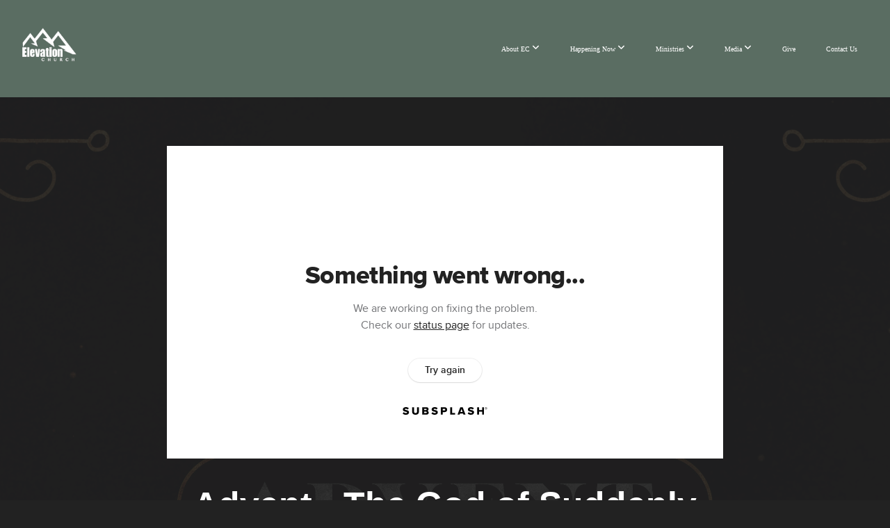

--- FILE ---
content_type: text/html; charset=UTF-8
request_url: https://elevationchurchwisconsin.com/media/5dmpnpq/advent-the-god-of-suddenly
body_size: 9906
content:
<!DOCTYPE html>
<html class="wf-loading">
	<head>
		<meta http-equiv="Content-Type" content="text/html; charset=utf-8" />
		<meta name="viewport" content="width=device-width, initial-scale=1.0" />
<meta name="provider" content="snappages" />
<meta http-equiv="X-UA-Compatible" content="IE=Edge"/>
    <meta name="keywords" content="" />
            <meta name="description" content="Advent - Equip Night - Ryan KibbePart 4 - The God of SuddenlyDecember 22nd, 2021In this final chapter of our series, Jesus comes to us often in crazy extraordinary ways that can change our lives, suddenly! As we celebrate the birth of Christ in this season, be expectant for a move of God in your life!ONLINE:Elevation Church Wisconsin App, Facebook & YouTubeSunday: 9:00 am liveON-Demand available as well on Elevation Church Wisconsin AppFor more info about us or to contact us or give:www.elevationchurchwi.com Elevation Church Wi2605 South Oneida StreetGreen Bay WI 54304" />
            <meta property="og:title" content="Advent - The God of Suddenly" />
            <meta property="og:type" content="video" />
            <meta property="og:url" content="https://elevationchurchwisconsin.com/media/5dmpnpq/advent-the-god-of-suddenly" />
            <meta property="og:image" content="https://images.subsplash.com/image.jpg?id=562bb9ec-aace-45b1-882e-fa9c5401d5e1&w=800&h=450" />
            <meta property="og:thumbnail" content="https://images.subsplash.com/image.jpg?id=562bb9ec-aace-45b1-882e-fa9c5401d5e1&w=800&h=450" />
            <meta property="og:image:secure_url" content="https://images.subsplash.com/image.jpg?id=562bb9ec-aace-45b1-882e-fa9c5401d5e1&w=800&h=450" />
            <meta property="og:site_name" content="Elevation Church Inc." />
            <meta property="og:description" content="Advent - Equip Night - Ryan KibbePart 4 - The God of SuddenlyDecember 22nd, 2021In this final chapter of our series, Jesus comes to us often in crazy extraordinary ways that can change our lives, suddenly! As we celebrate the birth of Christ in this season, be expectant for a move of God in your life!ONLINE:Elevation Church Wisconsin App, Facebook & YouTubeSunday: 9:00 am liveON-Demand available as well on Elevation Church Wisconsin AppFor more info about us or to contact us or give:www.elevationchurchwi.com Elevation Church Wi2605 South Oneida StreetGreen Bay WI 54304" />
    <link rel="shortcut icon" href="https://storage2.snappages.site/HJ4KTC/assets/favicon.jpg">
<title>Advent - The God of Suddenly | Elevation Church Inc.</title>
    <script defer src="https://ajax.googleapis.com/ajax/libs/jquery/2.1.3/jquery.min.js"></script>
<script>
	var wid=20843, pid=440726, ptype='media', tid=24560, custom_fonts = "Francois One:regular|Lato:100,100italic,300,300italic,regular,italic,700,700italic,900,900italic&display=swap";var page_type="media-item", render_url="https://site.snappages.site";</script>
<link href="https://assets2.snappages.site/global/styles/website.min.css?v=1768428243" type="text/css" rel="stylesheet" /><script defer src="https://assets2.snappages.site/global/assets/js/website.min.js?v=1768428243" type="text/javascript"></script><link class="core-style" href="https://storage2.snappages.site/HJ4KTC/assets/themes/24560/style1760993845.css" type="text/css" rel="stylesheet" />
<link href="https://site.snappages.site/assets/icons/fontawesome/webfonts/fa-brands-400.woff2" rel="preload" as="font" type="font/woff2" crossorigin="anonymous"/>
<link href="https://site.snappages.site/assets/icons/fontawesome/webfonts/fa-regular-400.woff2" rel="preload" as="font" type="font/woff2" crossorigin="anonymous"/>
<link href="https://site.snappages.site/assets/icons/fontawesome/webfonts/fa-solid-900.woff2" rel="preload" as="font" type="font/woff2" crossorigin="anonymous"/>
<link href="https://site.snappages.site/assets/icons/fontawesome/css/all.min.css" rel="stylesheet"/>
<link href="https://site.snappages.site/assets/icons/fontawesome/css/all.min.css" rel="stylesheet"/>
<noscript><link href="https://site.snappages.site/assets/icons/fontawesome/css/all.min.css" rel="stylesheet" as="style"/></noscript>
<link href="https://site.snappages.site/assets/icons/fontawesome/css/v4-shims.min.css" rel="preload" as="style" onload="this.rel='stylesheet'"/>
<noscript><link href="https://site.snappages.site/assets/icons/fontawesome/css/v4-shims.min.css" rel="stylesheet" as="style"/></noscript>
<link href="https://assets2.snappages.site/global/assets/icons/pixeden/css/pe-icon-7-stroke.min.css" rel="preload" as="style" onload="this.rel='stylesheet'"/>
<noscript><link href="https://assets2.snappages.site/global/assets/icons/pixeden/css/pe-icon-7-stroke.min.css" rel="stylesheet" as="style"/></noscript>
<link href="https://assets2.snappages.site/global/assets/icons/typicons/typicons.min.css" rel="preload" as="style" onload="this.rel='stylesheet'"/>
<noscript><link href="https://assets2.snappages.site/global/assets/icons/typicons/typicons.min.css" rel="preload" as="stylesheet"/></noscript>
<link href="https://use.typekit.net/hqk1yln.css" rel="stylesheet" />

<svg xmlns="https://www.w3.org/2000/svg" style="display:none;">
    <symbol id="sp-icon-amazon" viewBox="0 0 50 50">
        <g fill-rule="nonzero">
          <path id="Shape" d="M0.0909090909,38.8 C0.242409091,38.53335 0.484818182,38.51665 0.818181818,38.75 C8.39390909,43.58335 16.6363636,46 25.5454545,46 C31.4848182,46 37.3484545,44.78335 43.1363636,42.35 C43.2878636,42.28335 43.5075455,42.18335 43.7954545,42.05 C44.0833182,41.91665 44.2878636,41.81665 44.4090909,41.75 C44.8636364,41.55 45.2196818,41.65 45.4772727,42.05 C45.7348182,42.45 45.6515,42.81665 45.2272727,43.15 C44.6818182,43.58335 43.9848182,44.08335 43.1363636,44.65 C40.5302727,46.35 37.6211818,47.66665 34.4090909,48.6 C31.1969545,49.53335 28.0605909,50 25,50 C20.2727273,50 15.803,49.09165 11.5909091,47.275 C7.37877273,45.45835 3.60604545,42.9 0.272727273,39.6 C0.0909090909,39.43335 0,39.26665 0,39.1 C0,39 0.0302727273,38.9 0.0909090909,38.8 Z M13.7727273,24.55 C13.7727273,22.25 14.2878636,20.28335 15.3181818,18.65 C16.3484545,17.01665 17.7575455,15.78335 19.5454545,14.95 C21.1818182,14.18335 23.1969545,13.63335 25.5909091,13.3 C26.4090909,13.2 27.7424091,13.06665 29.5909091,12.9 L29.5909091,12.05 C29.5909091,9.91665 29.3787727,8.48335 28.9545455,7.75 C28.3181818,6.75 27.3181818,6.25 25.9545455,6.25 L25.5909091,6.25 C24.5909091,6.35 23.7272727,6.7 23,7.3 C22.2727273,7.9 21.803,8.73335 21.5909091,9.8 C21.4696818,10.46665 21.1666364,10.85 20.6818182,10.95 L15.4545455,10.25 C14.9393636,10.11665 14.6818182,9.81665 14.6818182,9.35 C14.6818182,9.25 14.6969545,9.13335 14.7272727,9 C15.2424091,6.03335 16.5075455,3.83335 18.5227273,2.4 C20.5378636,0.96665 22.8939091,0.16665 25.5909091,0 L26.7272727,0 C30.1818182,0 32.8787727,0.98335 34.8181818,2.95 C35.1223778,3.2848521 35.4034595,3.64418094 35.6590909,4.025 C35.9166364,4.40835 36.1211818,4.75 36.2727273,5.05 C36.4242273,5.35 36.5605909,5.78335 36.6818182,6.35 C36.803,6.91665 36.8939091,7.30835 36.9545455,7.525 C37.0151364,7.74165 37.0605909,8.20835 37.0909091,8.925 C37.1211818,9.64165 37.1363636,10.06665 37.1363636,10.2 L37.1363636,22.3 C37.1363636,23.16665 37.25,23.95835 37.4772727,24.675 C37.7045455,25.39165 37.9242273,25.90835 38.1363636,26.225 C38.3484545,26.54165 38.6969545,27.05 39.1818182,27.75 C39.3636364,28.05 39.4545455,28.31665 39.4545455,28.55 C39.4545455,28.81665 39.3333182,29.05 39.0909091,29.25 C36.5757273,31.65 35.2120909,32.95 35,33.15 C34.6363636,33.45 34.1969545,33.48335 33.6818182,33.25 C33.2575455,32.85 32.8863636,32.46665 32.5681818,32.1 C32.25,31.73335 32.0227273,31.46665 31.8863636,31.3 C31.75,31.13335 31.5302727,30.80835 31.2272727,30.325 C30.9242273,29.84165 30.7120909,29.51665 30.5909091,29.35 C28.8939091,31.38335 27.2272727,32.65 25.5909091,33.15 C24.5605909,33.48335 23.2878636,33.65 21.7727273,33.65 C19.4393636,33.65 17.5227273,32.85835 16.0227273,31.275 C14.5227273,29.69165 13.7727273,27.45 13.7727273,24.55 Z M21.5909091,23.55 C21.5909091,24.85 21.8863636,25.89165 22.4772727,26.675 C23.0681818,27.45835 23.8636364,27.85 24.8636364,27.85 C24.9545455,27.85 25.0833182,27.83335 25.25,27.8 C25.4166364,27.76665 25.5302727,27.75 25.5909091,27.75 C26.8636364,27.38335 27.8484545,26.48335 28.5454545,25.05 C28.8787727,24.41665 29.1287727,23.725 29.2954545,22.975 C29.4620909,22.225 29.553,21.61665 29.5681818,21.15 C29.5833182,20.68335 29.5909091,19.91665 29.5909091,18.85 L29.5909091,17.6 C27.8333182,17.6 26.5,17.73335 25.5909091,18 C22.9242273,18.83335 21.5909091,20.68335 21.5909091,23.55 Z M40.6818182,39.65 C40.7424091,39.51665 40.8333182,39.38335 40.9545455,39.25 C41.7120909,38.68335 42.4393636,38.3 43.1363636,38.1 C44.2878636,37.76665 45.4090909,37.58335 46.5,37.55 C46.803,37.51665 47.0909091,37.53335 47.3636364,37.6 C48.7272727,37.73335 49.5454545,37.98335 49.8181818,38.35 C49.9393636,38.55 50,38.85 50,39.25 L50,39.6 C50,40.76665 49.7120909,42.14165 49.1363636,43.725 C48.5605909,45.30835 47.7575455,46.58335 46.7272727,47.55 C46.5757273,47.68335 46.4393636,47.75 46.3181818,47.75 C46.2575455,47.75 46.1969545,47.73335 46.1363636,47.7 C45.9545455,47.6 45.9090909,47.41665 46,47.15 C47.1211818,44.25 47.6818182,42.23335 47.6818182,41.1 C47.6818182,40.73335 47.6211818,40.46665 47.5,40.3 C47.1969545,39.9 46.3484545,39.7 44.9545455,39.7 C44.4393636,39.7 43.8333182,39.73335 43.1363636,39.8 C42.3787727,39.9 41.6818182,40 41.0454545,40.1 C40.8636364,40.1 40.7424091,40.06665 40.6818182,40 C40.6211818,39.93335 40.6060455,39.86665 40.6363636,39.8 C40.6363636,39.76665 40.6515,39.71665 40.6818182,39.65 Z"/>
        </g>
    </symbol>
    <symbol id="sp-icon-roku" viewBox="0 0 50 50">
        <g>
          <path id="Combined-Shape" d="M8,0 L42,0 C46.418278,-8.11624501e-16 50,3.581722 50,8 L50,42 C50,46.418278 46.418278,50 42,50 L8,50 C3.581722,50 5.41083001e-16,46.418278 0,42 L0,8 C-5.41083001e-16,3.581722 3.581722,8.11624501e-16 8,0 Z M9.94591393,22.6758056 C9.94591393,23.9554559 8.93797503,25.0040346 7.705466,25.0040346 L6.5944023,25.0040346 L6.5944023,20.3268077 L7.705466,20.3268077 C8.93797503,20.3268077 9.94591393,21.3746529 9.94591393,22.6758056 Z M15,32 L11.1980679,26.5137477 C12.6117075,25.6540149 13.5405811,24.2489259 13.5405811,22.6758056 C13.5405811,20.0964239 11.1176341,18 8.14917631,18 L3,18 L3,31.9899135 L6.5944023,31.9899135 L6.5944023,27.3332264 L7.6834372,27.3332264 L10.9214498,32 L15,32 Z M19.4209982,23.6089545 C20.3760082,23.6089545 21.1686305,24.9005713 21.1686305,26.4995139 C21.1686305,28.098368 20.3760082,29.3917084 19.4209982,29.3917084 C18.4876486,29.3917084 17.6937241,28.0984122 17.6937241,26.4995139 C17.6937241,24.9006155 18.4876486,23.6089545 19.4209982,23.6089545 Z M24.8610089,26.4995139 C24.8610089,23.4472925 22.4211995,21 19.4209982,21 C16.4217953,21 14,23.4472925 14,26.4995139 C14,29.5540333 16.4217953,32 19.4209982,32 C22.4211995,32 24.8610089,29.5540333 24.8610089,26.4995139 Z M33.154894,21.2236663 L29.0835675,25.3681007 L29.0835675,21.2099662 L25.549974,21.2099662 L25.549974,31.7778363 L29.0835675,31.7778363 L29.0835675,27.4910969 L33.3340371,31.7778363 L37.7816639,31.7778363 L32.3803293,26.2779246 L36.8541742,21.7246949 L36.8541742,27.9961029 C36.8541742,30.0783079 38.0840844,31.9999116 41.1813884,31.9999116 C42.6517766,31.9999116 44.001101,31.1508546 44.6569026,30.3826285 L46.24575,31.7777921 L47,31.7777921 L47,21.2236663 L43.4663631,21.2236663 L43.4663631,28.056914 C43.0684459,28.7640196 42.5140009,29.2086122 41.657092,29.2086122 C40.7876817,29.2086122 40.3887661,28.6838515 40.3887661,27.0054037 L40.3887661,21.2236663 L33.154894,21.2236663 Z"/>
        </g>
    </symbol>
    <symbol id="sp-icon-google-play" viewBox="0 0 50 50">
	    <g fill-rule="nonzero">
	      <path id="top" d="M7.60285132,19.9078411 C12.5081466,14.9434827 20.3874745,6.92617108 24.6425662,2.55295316 L27.0855397,0.0509164969 L30.6904277,3.63645621 C32.6802444,5.62627291 34.2953157,7.30040733 34.2953157,7.35947047 C34.2953157,7.55651731 3.60386965,24.6751527 3.2296334,24.6751527 C3.01272912,24.6751527 4.70723014,22.8431772 7.60285132,19.9078411 Z" transform="matrix(1 0 0 -1 0 24.726)"/>
	            <path id="Shape" d="M0.767311609,49.8798639 C0.5901222,49.6828171 0.353869654,49.2693751 0.235234216,48.9735503 C0.0773930754,48.5794566 0.0183299389,41.3498232 0.0183299389,25.6690696 C0.0183299389,0.749517674 -0.0407331976,2.04992501 1.20010183,1.16295963 L1.83044807,0.709802806 L13.9256619,12.8050167 L26.0213849,24.9012488 L22.9088595,28.05298 C21.1950102,29.7866867 15.5804481,35.4796602 10.4394094,40.7194769 C1.61405295,49.6833262 1.06262729,50.2148945 0.767311609,49.8798639 Z" transform="matrix(1 0 0 -1 0 50.66)"/>
	            <path id="Shape" d="M32.1283096,28.868403 L28.287169,25.0272624 L31.5376782,21.7375476 C33.3304481,19.9249203 34.8864562,18.408627 34.9852342,18.3689121 C35.2214868,18.309849 45.0320774,23.6876494 45.5442974,24.1601545 C45.7413442,24.3373439 45.9974542,24.7711525 46.1155804,25.1453887 C46.450611,26.1499712 45.938391,27.0364274 44.5595723,27.8638205 C43.5748473,28.454961 37.3691446,31.9417227 36.3447047,32.4732909 C35.9893075,32.6703378 35.5560081,32.2961015 32.1283096,28.868403 Z" transform="matrix(1 0 0 -1 0 50.884)"/>
	            <path id="bottom" d="M16.1323829,37.9725051 C10.0850305,31.9643585 5.19959267,27.0392057 5.27851324,27.0392057 C5.33757637,27.0392057 5.84979633,27.2953157 6.401222,27.6104888 C7.48472505,28.2016293 28.8783096,39.9419552 31.3406314,41.2815682 C33.9210794,42.660387 34.0198574,42.1680244 30.4541752,45.7535642 C28.7204684,47.4872709 27.2627291,48.9052953 27.203666,48.9052953 C27.1446029,48.885947 22.160387,43.9806517 16.1323829,37.9725051 Z" transform="matrix(1 0 0 -1 0 75.945)"/>
	    </g>
    </symbol>
    <symbol id="sp-icon-apple" viewBox="0 0 50 50">
	    <g fill-rule="nonzero">
	      <path id="Shape" d="M33.9574406,26.5634279 C34.0276124,34.1300976 40.5866722,36.6480651 40.6593407,36.6801167 C40.6038808,36.8576056 39.6113106,40.2683744 37.2037125,43.7914576 C35.1223643,46.8374278 32.9623738,49.8720595 29.5596196,49.9349127 C26.2160702,49.9966052 25.1409344,47.9496797 21.3183084,47.9496797 C17.4968415,47.9496797 16.3023155,49.8721487 13.1372718,49.9966945 C9.85274871,50.1212403 7.35152871,46.7030612 5.25306112,43.668251 C0.964911488,37.4606036 -2.31212183,26.1269374 2.08810657,18.476523 C4.27404374,14.6772963 8.18048359,12.2714647 12.420574,12.2097721 C15.6458924,12.1481688 18.6901193,14.3824933 20.6618852,14.3824933 C22.6324029,14.3824933 26.3318047,11.6955185 30.2209468,12.0901367 C31.8490759,12.1579896 36.4193394,12.748667 39.353895,17.0498265 C39.1174329,17.1966031 33.9007325,20.2374843 33.9574406,26.5634279 M27.6736291,7.98325071 C29.4174035,5.86972218 30.5910653,2.92749548 30.2708784,0 C27.7573538,0.101154388 24.7179418,1.67712725 22.9150518,3.78949514 C21.2993165,5.66009243 19.8842887,8.65410161 20.2660876,11.5236543 C23.0677001,11.7406943 25.9297656,10.0981184 27.6736291,7.98325071"/>
	    </g>
    </symbol>
    <symbol id="sp-icon-windows" viewBox="0 0 50 50">
	    <g fill-rule="nonzero">
	      <path id="Shape" d="M0,7.0733463 L20.3540856,4.30155642 L20.3628405,23.9346304 L0.0184824903,24.0503891 L0,7.07354086 L0,7.0733463 Z M20.344358,26.1964981 L20.3599222,45.8466926 L0.0157587549,43.0496109 L0.0145914397,26.064786 L20.3441634,26.1964981 L20.344358,26.1964981 Z M22.8116732,3.93871595 L49.7992218,0 L49.7992218,23.6848249 L22.8116732,23.8988327 L22.8116732,3.93891051 L22.8116732,3.93871595 Z M49.8054475,26.381323 L49.7990272,49.9593385 L22.8114786,46.1503891 L22.7737354,26.3371595 L49.8054475,26.381323 Z"/>
	    </g>
    </symbol>
</svg>

	</head>
	<body>
		<div id="sp-wrapper">
			<header id="sp-header">
				<div id="sp-bar"><div id="sp-bar-text"><span></span></div><div id="sp-bar-social" class="sp-social-holder" data-style="icons" data-shape="circle"><a class="facebook" href="" target="_blank" data-type="facebook"><i class="fa fa-fw fa-facebook"></i></a><a class="twitter" href="" target="_blank" data-type="twitter"><i class="fa fa-fw fa-twitter"></i></a><a class="pinterest" href="" target="_blank" data-type="pinterest"><i class="fa fa-fw fa-pinterest"></i></a><a class="instagram" href="" target="_blank" data-type="instagram"><i class="fa fa-fw fa-instagram"></i></a></div></div>
				<div id="sp-logo"><a href="/home" target="_self"><img src="https://storage2.snappages.site/HJ4KTC/assets/images/1701883_1016x626_500.png" width="90px"/></a></div>
				<div id="sp-nav"><nav id="sp-nav-links"><ul><li style="z-index:1250;" id="nav_home" data-type="basic"><a href="/" target="_self"><span></span>HOME</a></li><li style="z-index:1249;" id="nav_about-ec" data-type="basic"><a href="/about-ec" target="_self"><span></span>About EC&nbsp;<i class="fa fa-angle-down" style="font-size:12px;vertical-align:10%;"></i></a><ul class="sp-second-nav"><li id="nav_welcome"><a href="/welcome" target="_self"><span></span>welcome</a></li><li id="nav_plan-your-visit"><a href="/plan-your-visit" target="_self"><span></span>Plan Your Visit</a></li><li id="nav_core-values"><a href="/core-values" target="_self"><span></span>Core Values</a></li><li id="nav_culture-of-honor"><a href="/culture-of-honor" target="_self"><span></span>Culture of Honor</a></li><li id="nav_tenets-of-discipleship"><a href="/tenets-of-discipleship" target="_self"><span></span>Tenets of Discipleship</a></li><li id="nav_establish-his-ways"><a href="/establish-his-ways" target="_self"><span></span>ESTABLISH HIS WAYS</a></li><li id="nav_meet-the-team"><a href="/meet-the-team" target="_self"><span></span>Meet the Team</a></li></ul></li><li style="z-index:1248;" id="nav_happening-now" data-type="basic"><a href="/happening-now" target="_self"><span></span>Happening Now&nbsp;<i class="fa fa-angle-down" style="font-size:12px;vertical-align:10%;"></i></a><ul class="sp-second-nav"><li id="nav_upcoming-events"><a href="/upcoming-events" target="_self"><span></span>Upcoming Events</a></li><li id="nav_groups"><a href="/groups" target="_self"><span></span>Groups</a></li><li id="nav_housefires"><a href="/housefires" target="_self"><span></span>HouseFires</a></li><li id="nav_we-ology"><a href="/we-ology" target="_self"><span></span>WE-OLOGY</a></li><li id="nav_foundations"><a href="/foundations" target="_self"><span></span>Foundations</a></li></ul></li><li style="z-index:1247;" id="nav_ministries" data-type="basic"><a href="/ministries" target="_self"><span></span>Ministries&nbsp;<i class="fa fa-angle-down" style="font-size:12px;vertical-align:10%;"></i></a><ul class="sp-second-nav"><li id="nav_ekidz"><a href="/ekidz" target="_self"><span></span>eKidz</a></li><li id="nav_emerge-youth"><a href="/emerge-youth" target="_self"><span></span>eMerge Youth</a></li><li id="nav_emmaus"><a href="/emmaus" target="_self"><span></span>Emmaus</a></li></ul></li><li style="z-index:1246;" id="nav_media" data-type="basic"><a href="/media" target="_self"><span></span>Media&nbsp;<i class="fa fa-angle-down" style="font-size:12px;vertical-align:10%;"></i></a><ul class="sp-second-nav"><li id="nav_all-media"><a href="/all-media" target="_self"><span></span>All Media</a></li><li id="nav_sunday-sermons"><a href="/sunday-sermons" target="_self"><span></span>Sunday Sermons</a></li><li id="nav_christ-victorious"><a href="/christ-victorious" target="_self"><span></span>Christ Victorious</a></li><li id="nav_housefires-videos"><a href="/housefires-videos" target="_self"><span></span>HouseFires Videos</a></li><li id="nav_james"><a href="/james" target="_self"><span></span>James</a></li><li id="nav_galatians"><a href="/galatians" target="_self"><span></span>Galatians</a></li><li id="nav_colossians"><a href="/colossians" target="_self"><span></span>Colossians</a></li><li id="nav_philippians"><a href="/philippians" target="_self"><span></span>Philippians</a></li><li id="nav_ephesians"><a href="/ephesians" target="_self"><span></span>Ephesians</a></li><li id="nav_special-events"><a href="/special-events" target="_self"><span></span>SPECIAL EVENTS</a></li><li id="nav_at-your-peak"><a href="/at-your-peak" target="_self"><span></span>At Your Peak</a></li><li id="nav_your-supernatural-heritage"><a href="/your-supernatural-heritage" target="_self"><span></span>Your Supernatural Heritage</a></li><li id="nav_discipleship"><a href="/discipleship" target="_self"><span></span>Discipleship</a></li><li id="nav_prophetic-ministry-101"><a href="/prophetic-ministry-101" target="_self"><span></span>Prophetic Ministry 101</a></li><li id="nav_livestream"><a href="/livestream" target="_self"><span></span>LIVESTREAM</a></li><li id="nav_app"><a href="/app" target="_self"><span></span>APP</a></li></ul></li><li style="z-index:1245;" id="nav_give" data-type="basic"><a href="/give" target="_self"><span></span>Give</a></li><li style="z-index:1244;" id="nav_contact-us" data-type="basic"><a href="/contact-us" target="_self"><span></span>Contact Us</a></li></ul></nav></div><div id="sp-nav-button"></div>
			</header>
			<main id="sp-content">
				<section class="sp-section sp-scheme-1" data-index="" data-scheme="1"><div class="sp-section-slide" data-background="%7B%22type%22%3A%22image%22%2C%22src%22%3A%22https%3A%5C%2F%5C%2Fcdn.subsplash.com%5C%2Fimages%5C%2FHJ4KTC%5C%2F_source%5C%2F29954aa8-18bb-4a1a-8ef8-06752d74ef59%5C%2Fimage.jpg%22%2C%22size%22%3A%22cover%22%2C%22position%22%3A%22center%22%2C%22repeat%22%3A%22no-repeat%22%2C%22attachment%22%3A%22scroll%22%2C%22tint%22%3A%22rgba%2830%2C30%2C30%2C.9%29%22%7D" data-tint="rgba(30,30,30,.9)"  data-label="Main" ><div class="sp-section-content"  style="padding-top:40px;padding-bottom:40px;"><div class="sp-grid sp-col sp-col-24"><div class="sp-block sp-subsplash_media-block " data-type="subsplash_media" data-id="" style="text-align:center;padding-top:30px;padding-bottom:30px;padding-left:0px;padding-right:0px;"><div class="sp-block-content"  style="max-width:800px;"><div class="sp-subsplash-holder"  data-source="5dmpnpq" data-info="false"><div class="sap-embed-player"><iframe src="https://subsplash.com/u/-HJ4KTC/media/embed/d/5dmpnpq?&info=0" frameborder="0" allow="clipboard-read; clipboard-write" webkitallowfullscreen mozallowfullscreen allowfullscreen></iframe></div><style type="text/css">div.sap-embed-player{position:relative;width:100%;height:0;padding-top:56.25%;}div.sap-embed-player>iframe{position:absolute;top:0;left:0;width:100%;height:100%;}</style></div></div></div><div class="sp-block sp-heading-block " data-type="heading" data-id="" style="text-align:center;"><div class="sp-block-content"  style=""><span class='h1' ><h1 >Advent - The God of Suddenly</h1></span></div></div><div class="sp-block sp-text-block " data-type="text" data-id="" style="text-align:center;padding-top:0px;padding-bottom:0px;"><div class="sp-block-content"  style=""><span class="sp-media-subtitle">Dec 23, 2021 &nbsp;<span style="font-size:.8em;">&bullet;</span>&nbsp; Pastor Ryan Kibbe</span></div></div><div class="sp-block sp-text-block " data-type="text" data-id="" style="text-align:center;"><div class="sp-block-content"  style="max-width:1000px;;"><p>Advent - Equip Night - Ryan Kibbe<br>Part 4 - The God of Suddenly<br>December 22nd, 2021<br><br>In this final chapter of our series, Jesus comes to us often in crazy extraordinary ways that can change our lives, suddenly! As we celebrate the birth of Christ in this season, be expectant for a move of God in your life!<br><br>ONLINE:<br>Elevation Church Wisconsin App, Facebook & YouTube<br>Sunday: 9:00 am live<br>ON-Demand available as well on Elevation Church Wisconsin App<br><br>For more info about us or to contact us or give:<br><a href="http://www.elevationchurchwi.com" rel="nofollow noopener" target="_blank">www.elevationchurchwi.com</a><br> <br>Elevation Church Wi<br>2605 South Oneida Street<br>Green Bay WI 54304</p></div></div></div></div></div></section><section class="sp-section sp-scheme-0" data-index="" data-scheme="0"><div class="sp-section-slide"  data-label="Main" ><div class="sp-section-content" ><div class="sp-grid sp-col sp-col-24"><div class="sp-block sp-heading-block " data-type="heading" data-id="" style="text-align:center;"><div class="sp-block-content"  style=""><span class='h3' ><h3 >More From Equip Night Messages</h3></span></div></div><div class="sp-block sp-media_library-block " data-type="media_library" data-id="" style=""><div class="sp-block-content"  style=""><div class="sp-media-library"  data-source="series" data-layout="slider" data-pagination="false" data-labels="true" data-page="1" data-limit="12" data-filter="media_series" data-value="3d73cd98-c041-48c9-9af3-383a17c821c4" data-total="77">
        <a class="sp-media-item" href="/media/8fyqkyt/advent-signs-and-wonders">
            <div class="sp-media-thumb" style="color:#c5a680;background-color:#2b282b;background-image:url(https://images.subsplash.com/image.jpg?id=562bb9ec-aace-45b1-882e-fa9c5401d5e1&w=800&h=450);"><div class="sp-media-play-overlay"></div></div>
            <div class="sp-media-title">Advent - Signs and Wonders</div>
            <div class="sp-media-subtitle">Dec 16, 2021 &nbsp;<span style="font-size:.8em;">&bullet;</span>&nbsp; Pastor Ryan Kibbe</div>
        </a>
        <a class="sp-media-item" href="/media/y9jwrrc/advent-be-prepared">
            <div class="sp-media-thumb" style="color:#c5a680;background-color:#2b282b;background-image:url(https://images.subsplash.com/image.jpg?id=562bb9ec-aace-45b1-882e-fa9c5401d5e1&w=800&h=450);"><div class="sp-media-play-overlay"></div></div>
            <div class="sp-media-title">Advent - Be Prepared!</div>
            <div class="sp-media-subtitle">Dec 9, 2021 &nbsp;<span style="font-size:.8em;">&bullet;</span>&nbsp; Pastor Aaron Peterson</div>
        </a>
        <a class="sp-media-item" href="/media/rpshkjk/advent-a-return-to-longing">
            <div class="sp-media-thumb" style="color:#c5a680;background-color:#2b282b;background-image:url(https://images.subsplash.com/image.jpg?id=562bb9ec-aace-45b1-882e-fa9c5401d5e1&w=800&h=450);"><div class="sp-media-play-overlay"></div></div>
            <div class="sp-media-title">Advent - A Return to Longing</div>
            <div class="sp-media-subtitle">Dec 2, 2021 &nbsp;<span style="font-size:.8em;">&bullet;</span>&nbsp; Pastor Aaron Peterson</div>
        </a>
        <a class="sp-media-item" href="/media/g67st7z/core-values-love-means-action-part-2">
            <div class="sp-media-thumb" style="color:#ffa8c0;background-color:#7d5f61;background-image:url(https://images.subsplash.com/image.jpg?id=6cbff205-2b4d-4464-9013-60fcbedc267e&w=800&h=450);"><div class="sp-media-play-overlay"></div></div>
            <div class="sp-media-title">Core Values - Love Means Action, Part 2</div>
            <div class="sp-media-subtitle">Oct 27, 2021 &nbsp;<span style="font-size:.8em;">&bullet;</span>&nbsp; Pastor Ryan Kibbe</div>
        </a>
        <a class="sp-media-item" href="/media/6x2v32k/core-values-love-means-action-part-1">
            <div class="sp-media-thumb" style="color:#ffa8c0;background-color:#7d5f61;background-image:url(https://images.subsplash.com/image.jpg?id=6cbff205-2b4d-4464-9013-60fcbedc267e&w=800&h=450);"><div class="sp-media-play-overlay"></div></div>
            <div class="sp-media-title">Core Values - Love Means Action, Part 1</div>
            <div class="sp-media-subtitle">Oct 20, 2021 &nbsp;<span style="font-size:.8em;">&bullet;</span>&nbsp; Pastor Ryan Kibbe</div>
        </a>
        <a class="sp-media-item" href="/media/7zt9gyv/core-values-god-is-still-moving-part-2">
            <div class="sp-media-thumb" style="color:#ffa8c0;background-color:#7d5f61;background-image:url(https://images.subsplash.com/image.jpg?id=6cbff205-2b4d-4464-9013-60fcbedc267e&w=800&h=450);"><div class="sp-media-play-overlay"></div></div>
            <div class="sp-media-title">Core Values - God is Still Moving, Part 2</div>
            <div class="sp-media-subtitle">Oct 13, 2021 &nbsp;<span style="font-size:.8em;">&bullet;</span>&nbsp; Pastor Aaron Peterson</div>
        </a>
        <a class="sp-media-item" href="/media/cmhq6yb/core-values-god-is-still-moving-part-1">
            <div class="sp-media-thumb" style="color:#ffa8c0;background-color:#7d5f61;background-image:url(https://images.subsplash.com/image.jpg?id=6cbff205-2b4d-4464-9013-60fcbedc267e&w=800&h=450);"><div class="sp-media-play-overlay"></div></div>
            <div class="sp-media-title">Core Values - God is Still Moving, Part 1</div>
            <div class="sp-media-subtitle">Oct 6, 2021 &nbsp;<span style="font-size:.8em;">&bullet;</span>&nbsp; Pastor Aaron Peterson</div>
        </a>
        <a class="sp-media-item" href="/media/6v8ftk5/core-values-the-kingdom-is-advancing-part-2">
            <div class="sp-media-thumb" style="color:#ffa8c0;background-color:#7d5f61;background-image:url(https://images.subsplash.com/image.jpg?id=6cbff205-2b4d-4464-9013-60fcbedc267e&w=800&h=450);"><div class="sp-media-play-overlay"></div></div>
            <div class="sp-media-title">Core Values - The Kingdom is Advancing, Part 2</div>
            <div class="sp-media-subtitle">Sep 29, 2021 &nbsp;<span style="font-size:.8em;">&bullet;</span>&nbsp; Pastor Ryan Kibbe</div>
        </a>
        <a class="sp-media-item" href="/media/mhs68bs/core-values-the-kingdom-is-advancing-part-1">
            <div class="sp-media-thumb" style="color:#ffa8c0;background-color:#7d5f61;background-image:url(https://images.subsplash.com/image.jpg?id=6cbff205-2b4d-4464-9013-60fcbedc267e&w=800&h=450);"><div class="sp-media-play-overlay"></div></div>
            <div class="sp-media-title">Core Values - The Kingdom is Advancing, Part 1</div>
            <div class="sp-media-subtitle">Sep 22, 2021 &nbsp;<span style="font-size:.8em;">&bullet;</span>&nbsp; Pastor Ryan Kibbe</div>
        </a>
        <a class="sp-media-item" href="/media/mdhggzp/core-values-the-greenhouse-effect-part-2">
            <div class="sp-media-thumb" style="color:#ffa8c0;background-color:#7d5f61;background-image:url(https://images.subsplash.com/image.jpg?id=6cbff205-2b4d-4464-9013-60fcbedc267e&w=800&h=450);"><div class="sp-media-play-overlay"></div></div>
            <div class="sp-media-title">Core Values - The Greenhouse Effect, Part 2</div>
            <div class="sp-media-subtitle">Sep 15, 2021 &nbsp;<span style="font-size:.8em;">&bullet;</span>&nbsp; Pastor Aaron Peterson</div>
        </a>
        <a class="sp-media-item" href="/media/pgzhm4v/core-values-the-greenhouse-effect-part-1">
            <div class="sp-media-thumb" style="color:#ffa8c0;background-color:#7d5f61;background-image:url(https://images.subsplash.com/image.jpg?id=6cbff205-2b4d-4464-9013-60fcbedc267e&w=800&h=450);"><div class="sp-media-play-overlay"></div></div>
            <div class="sp-media-title">Core Values - The Greenhouse Effect, Part 1</div>
            <div class="sp-media-subtitle">Sep 8, 2021 &nbsp;<span style="font-size:.8em;">&bullet;</span>&nbsp; Pastor Aaron Peterson</div>
        </a>
        <a class="sp-media-item" href="/media/2w7tqjr/core-values-i-am-honorable-part-2">
            <div class="sp-media-thumb" style="color:#ffa8c0;background-color:#7d5f61;background-image:url(https://images.subsplash.com/image.jpg?id=6cbff205-2b4d-4464-9013-60fcbedc267e&w=800&h=450);"><div class="sp-media-play-overlay"></div></div>
            <div class="sp-media-title">Core Values - I am Honorable, Part 2</div>
            <div class="sp-media-subtitle">Sep 1, 2021 &nbsp;<span style="font-size:.8em;">&bullet;</span>&nbsp; Pastor Aaron Peterson</div>
        </a><span></span></div></div></div><div class="sp-block sp-button-block " data-type="button" data-id="" style="text-align:center;"><div class="sp-block-content"  style=""><span class="text-reset"><a class="sp-button" href="/media/series/sg46htz/equip-night-messages" target=""  data-label="View Series" style="">View Series</a></span></div></div></div></div></div></section>
			</main>
			<footer id="sp-footer">
				<section class="sp-section sp-scheme-10" data-index="" data-scheme="10"><div class="sp-section-slide"  data-label="Main" ><div class="sp-section-content" ><div class="sp-grid sp-col sp-col-24"><div class="sp-row"><div class="sp-col sp-col-12"><div class="sp-block sp-image-block " data-type="image" data-id="6336a995-3eff-433c-bf56-984649cc2bfc" style="text-align:left;padding-top:15px;padding-bottom:15px;padding-left:50px;padding-right:50px;"><div class="sp-block-content"  style="max-width:120px;"><div class="sp-image-holder" style="background-image:url(https://storage2.snappages.site/HJ4KTC/assets/images/1701883_1016x626_500.png);"  data-source="HJ4KTC/assets/images/1701883_1016x626_2500.png" data-fill="true"><img src="https://storage2.snappages.site/HJ4KTC/assets/images/1701883_1016x626_500.png" class="fill" alt="" /><div class="sp-image-title"></div><div class="sp-image-caption"></div></div></div></div><div class="sp-block sp-heading-block " data-type="heading" data-id="b5ef263f-e6cd-4c39-b849-625ae0510447" style="text-align:left;padding-left:50px;padding-right:50px;"><div class="sp-block-content"  style=""><span class='h2'  data-size="3.2em"><h2  style='font-size:3.2em;'>JOIN US SUNDAY MORNINGS</h2></span></div></div><div class="sp-block sp-heading-block " data-type="heading" data-id="eb51ed22-9278-4e00-9886-93e404790d99" style="text-align:left;padding-left:50px;padding-right:50px;"><div class="sp-block-content"  style=""><span class='h2'  data-size="2em"><h2  style='font-size:2em;'>LIVE IN-PERSON | 10AM<br>LIVE ONLINE | 10AM<br><br></h2></span></div></div><div class="sp-block sp-button-block " data-type="button" data-id="d49e41dd-adc8-4369-a865-19fb98b91bf0" style="text-align:left;padding-left:50px;padding-right:50px;"><div class="sp-block-content"  style=""><span class="text-reset"><a class="sp-button" href="https://www.elevationchurchwisconsin.com/livestream" target="_self"  data-label="WATCH LIVE" data-icon="tablet" data-group="fontawesome" style=""><i class="fa fa-tablet fa-lg fa-fw"></i>WATCH LIVE</a></span></div></div><div class="sp-block sp-social-block " data-type="social" data-id="0854470f-b6e9-47ed-9285-93646df78a87" style="text-align:left;padding-left:40px;padding-right:40px;"><div class="sp-block-content"  style=""><div class="sp-social-holder" style="font-size:25px;margin-top:-5px;"  data-style="icons" data-shape="square"><a class="facebook" href="https://www.facebook.com/Elevation-Church-Green-Bay-106139614529686" target="_blank" style="margin-right:5px;margin-top:5px;"><i class="fa fa-fw fa-facebook"></i></a><a class="instagram" href="https://www.instagram.com/elevationwi/" target="_blank" style="margin-right:5px;margin-top:5px;"><i class="fa fa-fw fa-instagram"></i></a><a class="x-twitter" href="https://twitter.com/elevationwi?lang=en" data-version="6" data-pack="brands" data-name="x-twitter" data-prefix="fa-" target="_blank" style="margin-right:5px;margin-top:5px;"><i class="fa-brands fa-x-twitter"></i></a><a class="youtube" href="https://www.youtube.com/c/ElevationChurchWisconsin" target="_blank" style="margin-right:5px;margin-top:5px;"><i class="fa fa-fw fa-youtube"></i></a><a class="spotify" href="https://open.spotify.com/show/6ifo0AF04aCx4TQrzEOVu8" target="_blank" style="margin-right:5px;margin-top:5px;"><i class="fa fa-fw fa-spotify"></i></a></div></div></div></div><div class="sp-col sp-col-12"><div class="sp-block sp-map-block " data-type="map" data-id="63418d7e-2ec3-40fe-a774-9823ea7aefca" style="padding-top:15px;padding-bottom:15px;"><div class="sp-block-content"  style=""><div class="map-holder" style="height:300px;"  data-latlng="44.55659,-88.079881" data-markerlatlng="44.557175,-88.079259" data-zoom="15" data-address="Elevation Church 600 cardinal ln WI"></div></div></div><div class="sp-block sp-text-block " data-type="text" data-id="94c5851e-99dd-4ef7-968b-f39d6f4fd8a0" style="text-align:start;padding-top:0px;padding-bottom:0px;"><div class="sp-block-content"  style="">In-Person Address: 600 Cardinal Ln, Green Bay, WI 54313 (GBCC Chapel)<br>Mailing Address: PO Box 5997, De Pere, Wi 54115-5997</div></div></div></div></div></div></div></section><div id="sp-footer-extra"><div id="sp-footer-brand"><a href="https://snappages.com?utm_source=user&utm_medium=footer" target="_blank" title="powered by SnapPages Website Builder">powered by &nbsp;<span>SnapPages</span></a></div></div>
			</footer>
		</div>
	
	</body>
</html>


--- FILE ---
content_type: text/html; charset=utf-8
request_url: https://subsplash.com/u/-HJ4KTC/media/embed/d/5dmpnpq?&info=0
body_size: 17684
content:
<!DOCTYPE html><html lang="en"><head><meta charSet="utf-8"/><meta name="viewport" content="width=device-width, initial-scale=1"/><link rel="stylesheet" href="https://assets.prod.subsplash.io/web-app/_next/static/css/1b6dc5a8b7dea857.css" data-precedence="next"/><link rel="preload" as="script" fetchPriority="low" href="https://assets.prod.subsplash.io/web-app/_next/static/chunks/webpack-53c6ca6fa18ac19e.js"/><script src="https://assets.prod.subsplash.io/web-app/_next/static/chunks/4bd1b696-234880969d896f6e.js" async=""></script><script src="https://assets.prod.subsplash.io/web-app/_next/static/chunks/2532-7b7ee97ffc701e13.js" async=""></script><script src="https://assets.prod.subsplash.io/web-app/_next/static/chunks/main-app-6723fb8b2cf614f2.js" async=""></script><script src="https://assets.prod.subsplash.io/web-app/_next/static/chunks/app/layout-5c8a90300a905918.js" async=""></script><script src="https://assets.prod.subsplash.io/web-app/_next/static/chunks/82316aac-948ad82ac4d03b29.js" async=""></script><script src="https://assets.prod.subsplash.io/web-app/_next/static/chunks/9189-92d83ebb837af5f1.js" async=""></script><script src="https://assets.prod.subsplash.io/web-app/_next/static/chunks/app/error-e84e184e78a4a2c2.js" async=""></script><script src="https://assets.prod.subsplash.io/web-app/_next/static/chunks/2626716e-0e20cf3728847630.js" async=""></script><script src="https://assets.prod.subsplash.io/web-app/_next/static/chunks/1e4a01de-7d53026235bfbc82.js" async=""></script><script src="https://assets.prod.subsplash.io/web-app/_next/static/chunks/13b76428-451751db6b930d67.js" async=""></script><script src="https://assets.prod.subsplash.io/web-app/_next/static/chunks/542ea986-ec287d4fec3b5165.js" async=""></script><script src="https://assets.prod.subsplash.io/web-app/_next/static/chunks/e37a0b60-2fb0f1ad7fd9ae68.js" async=""></script><script src="https://assets.prod.subsplash.io/web-app/_next/static/chunks/794d257c-ba4101535445c307.js" async=""></script><script src="https://assets.prod.subsplash.io/web-app/_next/static/chunks/1126-1850a116fc9bdfed.js" async=""></script><script src="https://assets.prod.subsplash.io/web-app/_next/static/chunks/5606-e5329432c058720b.js" async=""></script><script src="https://assets.prod.subsplash.io/web-app/_next/static/chunks/1239-1625fcf03ed19af9.js" async=""></script><script src="https://assets.prod.subsplash.io/web-app/_next/static/chunks/8879-f2c588474d408a7d.js" async=""></script><script src="https://assets.prod.subsplash.io/web-app/_next/static/chunks/app/%5BcustomPath%5D/(nav)/%5B...catchall%5D/page-cb28e3af4475d456.js" async=""></script><script src="https://assets.prod.subsplash.io/web-app/_next/static/chunks/app/%5BcustomPath%5D/(nav)/media/embed/d/%5Bid%5D/not-found-67e152e91f9e8fd1.js" async=""></script><script src="https://assets.prod.subsplash.io/web-app/_next/static/chunks/app/global-error-4fb6d617e8b83095.js" async=""></script><script src="https://assets.prod.subsplash.io/web-app/_next/static/chunks/app/%5BcustomPath%5D/(nav)/error-6cd90ab0263f6592.js" async=""></script><script src="https://assets.prod.subsplash.io/web-app/_next/static/chunks/87e9e1a7-83be2cc0a85041ee.js" async=""></script><script src="https://assets.prod.subsplash.io/web-app/_next/static/chunks/6013-9173dc0596b6a9ff.js" async=""></script><script src="https://assets.prod.subsplash.io/web-app/_next/static/chunks/7070-450057ed86e359f5.js" async=""></script><script src="https://assets.prod.subsplash.io/web-app/_next/static/chunks/app/%5BcustomPath%5D/(nav)/media/embed/d/%5Bid%5D/page-672918115aff4cb5.js" async=""></script><script src="https://assets.prod.subsplash.io/web-app/_next/static/chunks/9037-63f3f8e5eb48d750.js" async=""></script><script src="https://assets.prod.subsplash.io/web-app/_next/static/chunks/app/%5BcustomPath%5D/layout-b44671786df63336.js" async=""></script><meta name="theme-color" content="#dddddd"/><title>Advent - The God of Suddenly - Elevation Church Inc.</title><meta name="robots" content="index, follow"/><meta name="googlebot" content="index, follow"/><meta name="fb:app_id" content="462626960493104"/><meta property="og:title" content="Advent - The God of Suddenly"/><meta property="og:description" content="Advent - Equip Night - Ryan Kibbe
Part 4 - The God of Suddenly
December 22nd, 2021

In this final chapter of our series, Jesus comes to us often in crazy extraordinary ways that can change our lives, suddenly! As we celebrate the birth of Christ in this season, be expectant for a move of God in your life!

ONLINE:
Elevation Church Wisconsin App, Facebook &amp; YouTube
Sunday: 9:00 am live
ON-Demand available as well on Elevation Church Wisconsin App

For more info about us or to contact us or give:
http://www.elevationchurchwi.com
 
Elevation Church Wi
2605 South Oneida Street
Green Bay WI 54304"/><meta property="og:site_name" content="Elevation Church Inc."/><meta property="og:image" content="https://images.subsplash.com/image.jpg?id=562bb9ec-aace-45b1-882e-fa9c5401d5e1&amp;w=1280&amp;h=720"/><meta property="og:image:width" content="1280"/><meta property="og:image:height" content="720"/><meta property="og:type" content="video.movie"/><meta name="twitter:card" content="summary_large_image"/><meta name="twitter:site" content="ElevationWI"/><meta name="twitter:title" content="Advent - The God of Suddenly"/><meta name="twitter:description" content="Advent - Equip Night - Ryan Kibbe
Part 4 - The God of Suddenly
December 22nd, 2021

In this final chapter of our series, Jesus comes to us often in crazy extraordinary ways that can change our lives, suddenly! As we celebrate the birth of Christ in this season, be expectant for a move of God in your life!

ONLINE:
Elevation Church Wisconsin App, Facebook &amp; YouTube
Sunday: 9:00 am live
ON-Demand available as well on Elevation Church Wisconsin App

For more info about us or to contact us or give:
http://www.elevationchurchwi.com
 
Elevation Church Wi
2605 South Oneida Street
Green Bay WI 54304"/><meta name="twitter:image" content="https://images.subsplash.com/image.jpg?id=562bb9ec-aace-45b1-882e-fa9c5401d5e1&amp;w=1280&amp;h=720"/><meta name="twitter:image:width" content="1280"/><meta name="twitter:image:height" content="720"/><link rel="icon" href="/u/-HJ4KTC/icon?d136b0183752345a" type="image/png" sizes="32x32"/><script>(self.__next_s=self.__next_s||[]).push([0,{"children":"window['__ENV'] = {\"NEXT_PUBLIC_STRIPE_KEY\":\"pk_live_NtK3fbPWR8llwyhtcNcNTXcc\",\"NEXT_PUBLIC_EUA_RECAPTCHA_SITE_KEY\":\"6LehYNsrAAAAAHzfx52xAIoealmafbJA7eFoq6li\",\"NEXT_PUBLIC_SITES_HOST\":\"https://sites.subsplash.com\",\"NEXT_PUBLIC_ENCODED_TENOR_API_KEY\":\"QUl6YVN5QjVJN2pWMDAtOFFUUE9yaEJNRUV1bUhMNXNkcWJYdGRj\",\"NEXT_PUBLIC_OMNI_SENTRY_ENABLED\":\"true\",\"NEXT_PUBLIC_BUILD_ENV\":\"prod\",\"NEXT_PUBLIC_UNLEASH_CLIENT_KEY\":\"Fm76fLUTkygGEONUIXFubtZl0X9bj7mWd6ce8CYWn2LKBPBS5Do9xEthTibmJ8Z0\",\"NEXT_PUBLIC_GOOGLE_CAPTCHA_KEY\":\"6LdQxHsaAAAAAKL-fPEdaxqNaPjTItILKcm2Wf8u\",\"NEXT_PUBLIC_GOOGLE_MAPS_KEY\":\"AIzaSyAIbpdmzkOrNz79Z7TLN_h6BCMZ3CLwqsg\",\"NEXT_PUBLIC_STRIPE_TEST_KEY\":\"pk_test_g1LO3WwPiAtH0DfRleeldKNP\",\"NEXT_PUBLIC_FEEDS_SERVICE\":\"https://feeds.subsplash.com/api/v1\",\"NEXT_PUBLIC_GUEST_TOKENS_SERVICE_CLIENT_ID\":\"01f874a5-ac2e-4be9-a67b-32f4881f8d83\",\"NEXT_PUBLIC_GUEST_TOKENS_SERVICE_CLIENT_SECRET\":\"e00d19d3f154ed876198f62e48c5af64db8536da9805ce4f6ebeac7873b6b5cc\"}"}])</script><meta name="sentry-trace" content="8d8e2fde75d6828d8bdcb0e7d701fc52-01d74a4876d3acdc-1"/><meta name="baggage" content="sentry-environment=production,sentry-release=8c113b6,sentry-public_key=b6050d068fe84772a4cab9dd4e21f1ef,sentry-trace_id=8d8e2fde75d6828d8bdcb0e7d701fc52,sentry-sample_rate=1,sentry-transaction=GET%20%2F%5BcustomPath%5D%2Fmedia%2Fembed%2Fd%2F%5Bid%5D,sentry-sampled=true"/><script src="https://assets.prod.subsplash.io/web-app/_next/static/chunks/polyfills-42372ed130431b0a.js" noModule=""></script></head><body class="bg-n0 no-transition"><div hidden=""><!--$--><!--/$--></div><section class="peer-[.transparent-route]:-mt-4xl"><!--$--><!--$--><div class="css-1bh9chl r-13awgt0"></div><!--$--><!--/$--><!--/$--><!--/$--></section><div class="fixed bottom-0 left-0 w-full pointer-events-none p-md xs:p-xl z-[100]"><div class="opacity-0 text-base rounded-md shadow-md bg-n900 text-n0 p-lg xs:max-w-[350px] w-full transition-opacity duration-300"></div></div><script src="https://assets.prod.subsplash.io/web-app/_next/static/chunks/webpack-53c6ca6fa18ac19e.js" id="_R_" async=""></script><script>(self.__next_f=self.__next_f||[]).push([0])</script><script>self.__next_f.push([1,"1:\"$Sreact.fragment\"\n2:I[41402,[\"7177\",\"static/chunks/app/layout-5c8a90300a905918.js\"],\"\"]\n3:I[9766,[],\"\"]\n4:I[50960,[\"9326\",\"static/chunks/82316aac-948ad82ac4d03b29.js\",\"9189\",\"static/chunks/9189-92d83ebb837af5f1.js\",\"8039\",\"static/chunks/app/error-e84e184e78a4a2c2.js\"],\"default\"]\n5:I[98924,[],\"\"]\n"])</script><script>self.__next_f.push([1,"6:I[9254,[\"7596\",\"static/chunks/2626716e-0e20cf3728847630.js\",\"8060\",\"static/chunks/1e4a01de-7d53026235bfbc82.js\",\"586\",\"static/chunks/13b76428-451751db6b930d67.js\",\"6915\",\"static/chunks/542ea986-ec287d4fec3b5165.js\",\"4935\",\"static/chunks/e37a0b60-2fb0f1ad7fd9ae68.js\",\"958\",\"static/chunks/794d257c-ba4101535445c307.js\",\"9326\",\"static/chunks/82316aac-948ad82ac4d03b29.js\",\"1126\",\"static/chunks/1126-1850a116fc9bdfed.js\",\"5606\",\"static/chunks/5606-e5329432c058720b.js\",\"1239\",\"static/chunks/1239-1625fcf03ed19af9.js\",\"9189\",\"static/chunks/9189-92d83ebb837af5f1.js\",\"8879\",\"static/chunks/8879-f2c588474d408a7d.js\",\"8957\",\"static/chunks/app/%5BcustomPath%5D/(nav)/%5B...catchall%5D/page-cb28e3af4475d456.js\"],\"default\"]\n"])</script><script>self.__next_f.push([1,"7:\"$Sreact.suspense\"\nb:I[27836,[\"8579\",\"static/chunks/app/%5BcustomPath%5D/(nav)/media/embed/d/%5Bid%5D/not-found-67e152e91f9e8fd1.js\"],\"default\"]\nd:I[24431,[],\"OutletBoundary\"]\nf:I[15278,[],\"AsyncMetadataOutlet\"]\n15:I[54062,[\"9326\",\"static/chunks/82316aac-948ad82ac4d03b29.js\",\"9189\",\"static/chunks/9189-92d83ebb837af5f1.js\",\"4219\",\"static/chunks/app/global-error-4fb6d617e8b83095.js\"],\"default\"]\n17:I[24431,[],\"ViewportBoundary\"]\n19:I[24431,[],\"MetadataBoundary\"]\n:HL[\"https://assets.prod.subsplash.io/web-app/_next/static/css/1b6dc5a8b7dea857.css\",\"style\"]\n"])</script><script>self.__next_f.push([1,"0:{\"P\":null,\"b\":\"8c113b6\",\"p\":\"https://assets.prod.subsplash.io/web-app\",\"c\":[\"\",\"-HJ4KTC\",\"media\",\"embed\",\"d\",\"5dmpnpq?info=0\"],\"i\":false,\"f\":[[[\"\",{\"children\":[[\"customPath\",\"-HJ4KTC\",\"d\"],{\"children\":[\"(nav)\",{\"children\":[\"media\",{\"children\":[\"embed\",{\"children\":[\"d\",{\"children\":[[\"id\",\"5dmpnpq\",\"d\"],{\"children\":[\"__PAGE__?{\\\"info\\\":\\\"0\\\"}\",{}]}]}]}]}]}]}]},\"$undefined\",\"$undefined\",true],[\"\",[\"$\",\"$1\",\"c\",{\"children\":[[[\"$\",\"link\",\"0\",{\"rel\":\"stylesheet\",\"href\":\"https://assets.prod.subsplash.io/web-app/_next/static/css/1b6dc5a8b7dea857.css\",\"precedence\":\"next\",\"crossOrigin\":\"$undefined\",\"nonce\":\"$undefined\"}]],[\"$\",\"html\",null,{\"lang\":\"en\",\"children\":[[\"$\",\"head\",null,{\"children\":[\"$\",\"$L2\",null,{\"strategy\":\"beforeInteractive\",\"nonce\":\"$undefined\",\"dangerouslySetInnerHTML\":{\"__html\":\"window['__ENV'] = {\\\"NEXT_PUBLIC_STRIPE_KEY\\\":\\\"pk_live_NtK3fbPWR8llwyhtcNcNTXcc\\\",\\\"NEXT_PUBLIC_EUA_RECAPTCHA_SITE_KEY\\\":\\\"6LehYNsrAAAAAHzfx52xAIoealmafbJA7eFoq6li\\\",\\\"NEXT_PUBLIC_SITES_HOST\\\":\\\"https://sites.subsplash.com\\\",\\\"NEXT_PUBLIC_ENCODED_TENOR_API_KEY\\\":\\\"QUl6YVN5QjVJN2pWMDAtOFFUUE9yaEJNRUV1bUhMNXNkcWJYdGRj\\\",\\\"NEXT_PUBLIC_OMNI_SENTRY_ENABLED\\\":\\\"true\\\",\\\"NEXT_PUBLIC_BUILD_ENV\\\":\\\"prod\\\",\\\"NEXT_PUBLIC_UNLEASH_CLIENT_KEY\\\":\\\"Fm76fLUTkygGEONUIXFubtZl0X9bj7mWd6ce8CYWn2LKBPBS5Do9xEthTibmJ8Z0\\\",\\\"NEXT_PUBLIC_GOOGLE_CAPTCHA_KEY\\\":\\\"6LdQxHsaAAAAAKL-fPEdaxqNaPjTItILKcm2Wf8u\\\",\\\"NEXT_PUBLIC_GOOGLE_MAPS_KEY\\\":\\\"AIzaSyAIbpdmzkOrNz79Z7TLN_h6BCMZ3CLwqsg\\\",\\\"NEXT_PUBLIC_STRIPE_TEST_KEY\\\":\\\"pk_test_g1LO3WwPiAtH0DfRleeldKNP\\\",\\\"NEXT_PUBLIC_FEEDS_SERVICE\\\":\\\"https://feeds.subsplash.com/api/v1\\\",\\\"NEXT_PUBLIC_GUEST_TOKENS_SERVICE_CLIENT_ID\\\":\\\"01f874a5-ac2e-4be9-a67b-32f4881f8d83\\\",\\\"NEXT_PUBLIC_GUEST_TOKENS_SERVICE_CLIENT_SECRET\\\":\\\"e00d19d3f154ed876198f62e48c5af64db8536da9805ce4f6ebeac7873b6b5cc\\\"}\"}}]}],[\"$\",\"body\",null,{\"className\":\"bg-n0 no-transition\",\"children\":[\"$\",\"$L3\",null,{\"parallelRouterKey\":\"children\",\"error\":\"$4\",\"errorStyles\":[],\"errorScripts\":[],\"template\":[\"$\",\"$L5\",null,{}],\"templateStyles\":\"$undefined\",\"templateScripts\":\"$undefined\",\"notFound\":[[[\"$\",\"$L6\",null,{\"statusCode\":404}],[\"$\",\"div\",null,{\"className\":\"flex justify-center flex-col text-center items-center my-[160px]\",\"children\":[[\"$\",\"h1\",null,{\"className\":\"text-4xl tracking-[-0.6px] font-black mt-sm\",\"children\":\"Page not found...\"}],[\"$\",\"p\",null,{\"className\":\"text-b1 text-n500 w-[313px] leading-6 mt-lg\",\"children\":\"Sorry, the page you are looking for doesn't exist or has been moved.\"}]]}],[\"$\",\"$7\",null,{\"children\":\"$L8\"}]],[]],\"forbidden\":\"$undefined\",\"unauthorized\":\"$undefined\"}]}]]}]]}],{\"children\":[[\"customPath\",\"-HJ4KTC\",\"d\"],[\"$\",\"$1\",\"c\",{\"children\":[null,\"$L9\"]}],{\"children\":[\"(nav)\",[\"$\",\"$1\",\"c\",{\"children\":[null,\"$La\"]}],{\"children\":[\"media\",[\"$\",\"$1\",\"c\",{\"children\":[null,[\"$\",\"$L3\",null,{\"parallelRouterKey\":\"children\",\"error\":\"$undefined\",\"errorStyles\":\"$undefined\",\"errorScripts\":\"$undefined\",\"template\":[\"$\",\"$L5\",null,{}],\"templateStyles\":\"$undefined\",\"templateScripts\":\"$undefined\",\"notFound\":\"$undefined\",\"forbidden\":\"$undefined\",\"unauthorized\":\"$undefined\"}]]}],{\"children\":[\"embed\",[\"$\",\"$1\",\"c\",{\"children\":[null,[\"$\",\"$L3\",null,{\"parallelRouterKey\":\"children\",\"error\":\"$undefined\",\"errorStyles\":\"$undefined\",\"errorScripts\":\"$undefined\",\"template\":[\"$\",\"$L5\",null,{}],\"templateStyles\":\"$undefined\",\"templateScripts\":\"$undefined\",\"notFound\":\"$undefined\",\"forbidden\":\"$undefined\",\"unauthorized\":\"$undefined\"}]]}],{\"children\":[\"d\",[\"$\",\"$1\",\"c\",{\"children\":[null,[\"$\",\"$L3\",null,{\"parallelRouterKey\":\"children\",\"error\":\"$undefined\",\"errorStyles\":\"$undefined\",\"errorScripts\":\"$undefined\",\"template\":[\"$\",\"$L5\",null,{}],\"templateStyles\":\"$undefined\",\"templateScripts\":\"$undefined\",\"notFound\":\"$undefined\",\"forbidden\":\"$undefined\",\"unauthorized\":\"$undefined\"}]]}],{\"children\":[[\"id\",\"5dmpnpq\",\"d\"],[\"$\",\"$1\",\"c\",{\"children\":[null,[\"$\",\"$L3\",null,{\"parallelRouterKey\":\"children\",\"error\":\"$undefined\",\"errorStyles\":\"$undefined\",\"errorScripts\":\"$undefined\",\"template\":[\"$\",\"$L5\",null,{}],\"templateStyles\":\"$undefined\",\"templateScripts\":\"$undefined\",\"notFound\":[[\"$\",\"$Lb\",null,{}],[]],\"forbidden\":\"$undefined\",\"unauthorized\":\"$undefined\"}]]}],{\"children\":[\"__PAGE__\",[\"$\",\"$1\",\"c\",{\"children\":[\"$Lc\",null,[\"$\",\"$Ld\",null,{\"children\":[\"$Le\",[\"$\",\"$Lf\",null,{\"promise\":\"$@10\"}]]}]]}],{},null,false]},null,false]},null,false]},null,false]},[[\"$\",\"div\",\"l\",{\"className\":\"flex items-center justify-center h-[300px]\",\"role\":\"status\",\"children\":[[\"$\",\"svg\",null,{\"aria-hidden\":\"true\",\"className\":\"mr-2 fill-n200 w-3xl h-3xl animate-spin\",\"viewBox\":\"0 0 100 101\",\"fill\":\"none\",\"xmlns\":\"http://www.w3.org/2000/svg\",\"children\":[[\"$\",\"path\",null,{\"d\":\"M100 50.5908C100 78.2051 77.6142 100.591 50 100.591C22.3858 100.591 0 78.2051 0 50.5908C0 22.9766 22.3858 0.59082 50 0.59082C77.6142 0.59082 100 22.9766 100 50.5908ZM9.08144 50.5908C9.08144 73.1895 27.4013 91.5094 50 91.5094C72.5987 91.5094 90.9186 73.1895 90.9186 50.5908C90.9186 27.9921 72.5987 9.67226 50 9.67226C27.4013 9.67226 9.08144 27.9921 9.08144 50.5908Z\",\"fill\":\"transparent\"}],\"$L11\"]}],\"$L12\"]}],[],[]],false]},[\"$L13\",[],[]],false]},null,false]},null,false],\"$L14\",false]],\"m\":\"$undefined\",\"G\":[\"$15\",[\"$L16\"]],\"s\":false,\"S\":false}\n"])</script><script>self.__next_f.push([1,"11:[\"$\",\"path\",null,{\"d\":\"M93.9676 39.0409C96.393 38.4038 97.8624 35.9116 97.0079 33.5539C95.2932 28.8227 92.871 24.3692 89.8167 20.348C85.8452 15.1192 80.8826 10.7238 75.2124 7.41289C69.5422 4.10194 63.2754 1.94025 56.7698 1.05124C51.7666 0.367541 46.6976 0.446843 41.7345 1.27873C39.2613 1.69328 37.813 4.19778 38.4501 6.62326C39.0873 9.04874 41.5694 10.4717 44.0505 10.1071C47.8511 9.54855 51.7191 9.52689 55.5402 10.0491C60.8642 10.7766 65.9928 12.5457 70.6331 15.2552C75.2735 17.9648 79.3347 21.5619 82.5849 25.841C84.9175 28.9121 86.7997 32.2913 88.1811 35.8758C89.083 38.2158 91.5421 39.6781 93.9676 39.0409Z\",\"fill\":\"currentFill\"}]\n12:[\"$\",\"span\",null,{\"className\":\"sr-only\",\"children\":\"Loading...\"}]\n"])</script><script>self.__next_f.push([1,"13:[\"$\",\"div\",\"l\",{\"className\":\"flex items-center justify-center h-[300px]\",\"role\":\"status\",\"children\":[[\"$\",\"svg\",null,{\"aria-hidden\":\"true\",\"className\":\"mr-2 fill-n200 w-3xl h-3xl animate-spin\",\"viewBox\":\"0 0 100 101\",\"fill\":\"none\",\"xmlns\":\"http://www.w3.org/2000/svg\",\"children\":[[\"$\",\"path\",null,{\"d\":\"M100 50.5908C100 78.2051 77.6142 100.591 50 100.591C22.3858 100.591 0 78.2051 0 50.5908C0 22.9766 22.3858 0.59082 50 0.59082C77.6142 0.59082 100 22.9766 100 50.5908ZM9.08144 50.5908C9.08144 73.1895 27.4013 91.5094 50 91.5094C72.5987 91.5094 90.9186 73.1895 90.9186 50.5908C90.9186 27.9921 72.5987 9.67226 50 9.67226C27.4013 9.67226 9.08144 27.9921 9.08144 50.5908Z\",\"fill\":\"transparent\"}],[\"$\",\"path\",null,{\"d\":\"M93.9676 39.0409C96.393 38.4038 97.8624 35.9116 97.0079 33.5539C95.2932 28.8227 92.871 24.3692 89.8167 20.348C85.8452 15.1192 80.8826 10.7238 75.2124 7.41289C69.5422 4.10194 63.2754 1.94025 56.7698 1.05124C51.7666 0.367541 46.6976 0.446843 41.7345 1.27873C39.2613 1.69328 37.813 4.19778 38.4501 6.62326C39.0873 9.04874 41.5694 10.4717 44.0505 10.1071C47.8511 9.54855 51.7191 9.52689 55.5402 10.0491C60.8642 10.7766 65.9928 12.5457 70.6331 15.2552C75.2735 17.9648 79.3347 21.5619 82.5849 25.841C84.9175 28.9121 86.7997 32.2913 88.1811 35.8758C89.083 38.2158 91.5421 39.6781 93.9676 39.0409Z\",\"fill\":\"currentFill\"}]]}],[\"$\",\"span\",null,{\"className\":\"sr-only\",\"children\":\"Loading...\"}]]}]\n"])</script><script>self.__next_f.push([1,"14:[\"$\",\"$1\",\"h\",{\"children\":[null,[[\"$\",\"$L17\",null,{\"children\":\"$L18\"}],null],[\"$\",\"$L19\",null,{\"children\":[\"$\",\"div\",null,{\"hidden\":true,\"children\":[\"$\",\"$7\",null,{\"fallback\":null,\"children\":\"$L1a\"}]}]}]]}]\n16:[\"$\",\"link\",\"0\",{\"rel\":\"stylesheet\",\"href\":\"https://assets.prod.subsplash.io/web-app/_next/static/css/1b6dc5a8b7dea857.css\",\"precedence\":\"next\",\"crossOrigin\":\"$undefined\",\"nonce\":\"$undefined\"}]\n8:null\n"])</script><script>self.__next_f.push([1,"1c:I[19120,[\"9326\",\"static/chunks/82316aac-948ad82ac4d03b29.js\",\"9189\",\"static/chunks/9189-92d83ebb837af5f1.js\",\"8053\",\"static/chunks/app/%5BcustomPath%5D/(nav)/error-6cd90ab0263f6592.js\"],\"default\"]\n"])</script><script>self.__next_f.push([1,"a:[\"$L1b\",[\"$\",\"section\",null,{\"className\":\"peer-[.transparent-route]:-mt-4xl\",\"children\":[\"$\",\"$L3\",null,{\"parallelRouterKey\":\"children\",\"error\":\"$1c\",\"errorStyles\":[],\"errorScripts\":[],\"template\":[\"$\",\"$L5\",null,{}],\"templateStyles\":\"$undefined\",\"templateScripts\":\"$undefined\",\"notFound\":[[[\"$\",\"$L6\",null,{\"statusCode\":404}],[\"$\",\"div\",null,{\"className\":\"flex justify-center flex-col text-center items-center my-[160px]\",\"children\":[[\"$\",\"h1\",null,{\"className\":\"text-4xl tracking-[-0.6px] font-black mt-sm\",\"children\":\"Page not found...\"}],[\"$\",\"p\",null,{\"className\":\"text-b1 text-n500 w-[313px] leading-6 mt-lg\",\"children\":\"Sorry, the page you are looking for doesn't exist or has been moved.\"}]]}],[\"$\",\"$7\",null,{\"children\":\"$L1d\"}]],[]],\"forbidden\":\"$undefined\",\"unauthorized\":\"$undefined\"}]}]]\n"])</script><script>self.__next_f.push([1,"18:[[\"$\",\"meta\",\"0\",{\"charSet\":\"utf-8\"}],[\"$\",\"meta\",\"1\",{\"name\":\"viewport\",\"content\":\"width=device-width, initial-scale=1\"}],[\"$\",\"meta\",\"2\",{\"name\":\"theme-color\",\"content\":\"#dddddd\"}]]\ne:null\n"])</script><script>self.__next_f.push([1,"1d:null\n1b:\"$undefined\"\n"])</script><script>self.__next_f.push([1,"1e:I[75667,[\"7596\",\"static/chunks/2626716e-0e20cf3728847630.js\",\"8060\",\"static/chunks/1e4a01de-7d53026235bfbc82.js\",\"586\",\"static/chunks/13b76428-451751db6b930d67.js\",\"6915\",\"static/chunks/542ea986-ec287d4fec3b5165.js\",\"4935\",\"static/chunks/e37a0b60-2fb0f1ad7fd9ae68.js\",\"958\",\"static/chunks/794d257c-ba4101535445c307.js\",\"9326\",\"static/chunks/82316aac-948ad82ac4d03b29.js\",\"8448\",\"static/chunks/87e9e1a7-83be2cc0a85041ee.js\",\"1126\",\"static/chunks/1126-1850a116fc9bdfed.js\",\"5606\",\"static/chunks/5606-e5329432c058720b.js\",\"1239\",\"static/chunks/1239-1625fcf03ed19af9.js\",\"9189\",\"static/chunks/9189-92d83ebb837af5f1.js\",\"6013\",\"static/chunks/6013-9173dc0596b6a9ff.js\",\"7070\",\"static/chunks/7070-450057ed86e359f5.js\",\"6420\",\"static/chunks/app/%5BcustomPath%5D/(nav)/media/embed/d/%5Bid%5D/page-672918115aff4cb5.js\"],\"default\"]\n"])</script><script>self.__next_f.push([1,"1f:I[80622,[],\"IconMark\"]\n"])</script><script>self.__next_f.push([1,"c:[\"$\",\"$L1e\",null,{\"data\":{\"_links\":{\"self\":{\"href\":\"https://core.subsplash.com/media/v1/media-items/6e035f5c-6e26-4a68-9699-045ef1a89230\"},\"embed\":{\"href\":\"http://subsplash.com/embed/5dmpnpq\"},\"share\":{\"href\":\"https://subspla.sh/5dmpnpq\"},\"dashboard\":{\"href\":\"https://dashboard.subsplash.com/HJ4KTC/-d/#/library/media/items/6e035f5c-6e26-4a68-9699-045ef1a89230\"}},\"id\":\"6e035f5c-6e26-4a68-9699-045ef1a89230\",\"app_key\":\"HJ4KTC\",\"title\":\"Advent - The God of Suddenly\",\"date\":\"2021-12-23T00:00:00Z\",\"speaker\":\"Pastor Ryan Kibbe\",\"summary\":\"\u003cp\u003eAdvent - Equip Night - Ryan Kibbe\u003cbr\u003ePart 4 - The God of Suddenly\u003cbr\u003eDecember 22nd, 2021\u003cbr\u003e\u003cbr\u003eIn this final chapter of our series, Jesus comes to us often in crazy extraordinary ways that can change our lives, suddenly! As we celebrate the birth of Christ in this season, be expectant for a move of God in your life!\u003cbr\u003e\u003cbr\u003eONLINE:\u003cbr\u003eElevation Church Wisconsin App, Facebook \u0026 YouTube\u003cbr\u003eSunday: 9:00 am live\u003cbr\u003eON-Demand available as well on Elevation Church Wisconsin App\u003cbr\u003e\u003cbr\u003eFor more info about us or to contact us or give:\u003cbr\u003e\u003ca href=\\\"http://www.elevationchurchwi.com\\\" rel=\\\"nofollow noopener\\\" target=\\\"_blank\\\"\u003ewww.elevationchurchwi.com\u003c/a\u003e\u003cbr\u003e \u003cbr\u003eElevation Church Wi\u003cbr\u003e2605 South Oneida Street\u003cbr\u003eGreen Bay WI 54304\u003c/p\u003e\",\"summary_text\":\"Advent - Equip Night - Ryan Kibbe\\nPart 4 - The God of Suddenly\\nDecember 22nd, 2021\\n\\nIn this final chapter of our series, Jesus comes to us often in crazy extraordinary ways that can change our lives, suddenly! As we celebrate the birth of Christ in this season, be expectant for a move of God in your life!\\n\\nONLINE:\\nElevation Church Wisconsin App, Facebook \u0026 YouTube\\nSunday: 9:00 am live\\nON-Demand available as well on Elevation Church Wisconsin App\\n\\nFor more info about us or to contact us or give:\\nhttp://www.elevationchurchwi.com\\n \\nElevation Church Wi\\n2605 South Oneida Street\\nGreen Bay WI 54304\",\"tags\":[\"speaker:Pastor Ryan Kibbe\"],\"scriptures\":[\"Luke.2.8-Luke.2.14\",\"Luke.2.15-Luke.2.20\"],\"slug\":\"advent-the-god-of-suddenly\",\"position\":78,\"published_at\":\"2021-12-20T00:30:00Z\",\"status\":\"published\",\"auto_publish\":false,\"short_code\":\"5dmpnpq\",\"uses_live_vod\":true,\"created_at\":\"2021-12-21T19:25:00Z\",\"updated_at\":\"2022-11-17T20:50:21Z\",\"_embedded\":{\"media-series\":{\"_links\":{\"self\":{\"href\":\"https://core.subsplash.com/media/v1/media-series/3d73cd98-c041-48c9-9af3-383a17c821c4\"},\"media-items\":{\"href\":\"https://core.subsplash.com/media/v1/media-items?filter[media_series]=3d73cd98-c041-48c9-9af3-383a17c821c4\"}},\"id\":\"3d73cd98-c041-48c9-9af3-383a17c821c4\",\"app_key\":\"HJ4KTC\",\"title\":\"Equip Night Messages\",\"slug\":\"equip-night-messages\",\"media_items_count\":88,\"published_media_items_count\":78,\"display_type\":\"thumbnails\",\"published_at\":\"2020-07-15T19:30:29Z\",\"status\":\"published\",\"short_code\":\"sg46htz\",\"is_default\":false,\"position\":5,\"created_at\":\"2020-07-15T16:26:45Z\",\"updated_at\":\"2022-01-06T21:26:39Z\"},\"images\":[{\"app_key\":\"HJ4KTC\",\"average_color_hex\":\"#2b282b\",\"created_at\":\"2021-12-01T17:44:24Z\",\"height\":2160,\"title\":\"Advent - Equip Series.jpg\",\"type\":\"wide\",\"updated_at\":\"2021-12-01T17:44:24Z\",\"vibrant_color_hex\":\"#c5a680\",\"width\":3840,\"id\":\"562bb9ec-aace-45b1-882e-fa9c5401d5e1\",\"_links\":{\"download\":{\"href\":\"https://core.subsplash.com/files/download?type=images\u0026id=562bb9ec-aace-45b1-882e-fa9c5401d5e1\u0026filename={filename}.jpg\"},\"dynamic\":{\"href\":\"https://images.subsplash.com/{name}.{ext}?id=562bb9ec-aace-45b1-882e-fa9c5401d5e1\u0026w={width}\u0026h={height}\"},\"related\":{\"href\":\"https://cdn.subsplash.com/images/HJ4KTC/_source/29954aa8-18bb-4a1a-8ef8-06752d74ef59/image.jpg\"},\"self\":{\"href\":\"https://core.subsplash.com/files/v1/images/562bb9ec-aace-45b1-882e-fa9c5401d5e1\"}},\"_embedded\":{\"image-set\":{\"app_key\":\"HJ4KTC\",\"created_at\":\"2021-12-01T09:44:27Z\",\"updated_at\":\"2021-12-01T09:44:27Z\",\"id\":\"e8096bb1-bda0-45a4-84fe-2cc0d61e80c6\",\"_links\":{\"self\":{\"href\":\"https://core.subsplash.com/files/v1/image-sets/e8096bb1-bda0-45a4-84fe-2cc0d61e80c6\"}},\"_embedded\":{\"banner-image\":{\"app_key\":\"HJ4KTC\",\"average_color_hex\":\"#2b282b\",\"created_at\":\"2021-12-01T17:44:24Z\",\"height\":2160,\"title\":\"Advent - Equip Series.jpg\",\"type\":\"banner\",\"updated_at\":\"2021-12-01T17:44:26Z\",\"vibrant_color_hex\":\"#c5a680\",\"width\":3840,\"id\":\"a5b4c808-1de8-489d-9e5a-310ec6733cf8\",\"_links\":{\"download\":{\"href\":\"https://core.subsplash.com/files/download?type=images\u0026id=a5b4c808-1de8-489d-9e5a-310ec6733cf8\u0026filename={filename}.jpg\"},\"dynamic\":{\"href\":\"https://images.subsplash.com/{name}.{ext}?id=a5b4c808-1de8-489d-9e5a-310ec6733cf8\u0026w={width}\u0026h={height}\"},\"related\":{\"href\":\"https://cdn.subsplash.com/images/HJ4KTC/_source/29954aa8-18bb-4a1a-8ef8-06752d74ef59/image.jpg\"},\"self\":{\"href\":\"https://core.subsplash.com/files/v1/images/a5b4c808-1de8-489d-9e5a-310ec6733cf8\"}},\"_embedded\":{\"image-set\":{\"id\":\"e8096bb1-bda0-45a4-84fe-2cc0d61e80c6\"},\"source\":{\"app_key\":\"HJ4KTC\",\"average_color_hex\":\"#2b282b\",\"content_type\":\"image/jpeg\",\"created_at\":\"2021-12-01T17:44:18Z\",\"file_size\":1684611,\"height\":2160,\"md5\":\"196ee771ea1b585bb61f8d0241c7dff5\",\"s3_object_key\":\"prod/images/HJ4KTC/_source/29954aa8-18bb-4a1a-8ef8-06752d74ef59/image.jpg\",\"title\":\"Advent - Equip Series.jpg\",\"type\":\"source\",\"updated_at\":\"2021-12-01T17:44:24Z\",\"uploaded_at\":\"2021-12-01T17:44:24Z\",\"vibrant_color_hex\":\"#c5a680\",\"width\":3840,\"id\":\"29954aa8-18bb-4a1a-8ef8-06752d74ef59\",\"_links\":{\"download\":{\"href\":\"https://core.subsplash.com/files/download?type=images\u0026id=29954aa8-18bb-4a1a-8ef8-06752d74ef59\u0026filename={filename}.jpg\"},\"dynamic\":{\"href\":\"https://images.subsplash.com/{name}.{ext}?id=29954aa8-18bb-4a1a-8ef8-06752d74ef59\u0026w={width}\u0026h={height}\"},\"related\":{\"href\":\"https://cdn.subsplash.com/images/HJ4KTC/_source/29954aa8-18bb-4a1a-8ef8-06752d74ef59/image.jpg\"},\"self\":{\"href\":\"https://core.subsplash.com/files/v1/images/29954aa8-18bb-4a1a-8ef8-06752d74ef59\"}}}}},\"square-image\":{\"app_key\":\"HJ4KTC\",\"average_color_hex\":\"#2b282b\",\"created_at\":\"2021-12-01T17:44:24Z\",\"height\":2160,\"title\":\"Advent - Equip Series.jpg\",\"type\":\"square\",\"updated_at\":\"2021-12-01T17:44:26Z\",\"vibrant_color_hex\":\"#c5a680\",\"width\":3840,\"id\":\"87f0b174-b440-4b35-8e4d-9dd0cf075244\",\"_links\":{\"download\":{\"href\":\"https://core.subsplash.com/files/download?type=images\u0026id=87f0b174-b440-4b35-8e4d-9dd0cf075244\u0026filename={filename}.jpg\"},\"dynamic\":{\"href\":\"https://images.subsplash.com/{name}.{ext}?id=87f0b174-b440-4b35-8e4d-9dd0cf075244\u0026w={width}\u0026h={height}\"},\"related\":{\"href\":\"https://cdn.subsplash.com/images/HJ4KTC/_source/29954aa8-18bb-4a1a-8ef8-06752d74ef59/image.jpg\"},\"self\":{\"href\":\"https://core.subsplash.com/files/v1/images/87f0b174-b440-4b35-8e4d-9dd0cf075244\"}},\"_embedded\":{\"image-set\":{\"id\":\"e8096bb1-bda0-45a4-84fe-2cc0d61e80c6\"},\"source\":{\"app_key\":\"HJ4KTC\",\"average_color_hex\":\"#2b282b\",\"content_type\":\"image/jpeg\",\"created_at\":\"2021-12-01T17:44:18Z\",\"file_size\":1684611,\"height\":2160,\"md5\":\"196ee771ea1b585bb61f8d0241c7dff5\",\"s3_object_key\":\"prod/images/HJ4KTC/_source/29954aa8-18bb-4a1a-8ef8-06752d74ef59/image.jpg\",\"title\":\"Advent - Equip Series.jpg\",\"type\":\"source\",\"updated_at\":\"2021-12-01T17:44:24Z\",\"uploaded_at\":\"2021-12-01T17:44:24Z\",\"vibrant_color_hex\":\"#c5a680\",\"width\":3840,\"id\":\"29954aa8-18bb-4a1a-8ef8-06752d74ef59\",\"_links\":{\"download\":{\"href\":\"https://core.subsplash.com/files/download?type=images\u0026id=29954aa8-18bb-4a1a-8ef8-06752d74ef59\u0026filename={filename}.jpg\"},\"dynamic\":{\"href\":\"https://images.subsplash.com/{name}.{ext}?id=29954aa8-18bb-4a1a-8ef8-06752d74ef59\u0026w={width}\u0026h={height}\"},\"related\":{\"href\":\"https://cdn.subsplash.com/images/HJ4KTC/_source/29954aa8-18bb-4a1a-8ef8-06752d74ef59/image.jpg\"},\"self\":{\"href\":\"https://core.subsplash.com/files/v1/images/29954aa8-18bb-4a1a-8ef8-06752d74ef59\"}}}}},\"wide-image\":{\"app_key\":\"HJ4KTC\",\"average_color_hex\":\"#2b282b\",\"created_at\":\"2021-12-01T17:44:24Z\",\"height\":2160,\"title\":\"Advent - Equip Series.jpg\",\"type\":\"wide\",\"updated_at\":\"2021-12-01T17:44:24Z\",\"vibrant_color_hex\":\"#c5a680\",\"width\":3840,\"id\":\"562bb9ec-aace-45b1-882e-fa9c5401d5e1\",\"_links\":{\"download\":{\"href\":\"https://core.subsplash.com/files/download?type=images\u0026id=562bb9ec-aace-45b1-882e-fa9c5401d5e1\u0026filename={filename}.jpg\"},\"dynamic\":{\"href\":\"https://images.subsplash.com/{name}.{ext}?id=562bb9ec-aace-45b1-882e-fa9c5401d5e1\u0026w={width}\u0026h={height}\"},\"related\":{\"href\":\"https://cdn.subsplash.com/images/HJ4KTC/_source/29954aa8-18bb-4a1a-8ef8-06752d74ef59/image.jpg\"},\"self\":{\"href\":\"https://core.subsplash.com/files/v1/images/562bb9ec-aace-45b1-882e-fa9c5401d5e1\"}},\"_embedded\":{\"image-set\":{\"id\":\"e8096bb1-bda0-45a4-84fe-2cc0d61e80c6\"},\"source\":{\"app_key\":\"HJ4KTC\",\"average_color_hex\":\"#2b282b\",\"content_type\":\"image/jpeg\",\"created_at\":\"2021-12-01T17:44:18Z\",\"file_size\":1684611,\"height\":2160,\"md5\":\"196ee771ea1b585bb61f8d0241c7dff5\",\"s3_object_key\":\"prod/images/HJ4KTC/_source/29954aa8-18bb-4a1a-8ef8-06752d74ef59/image.jpg\",\"title\":\"Advent - Equip Series.jpg\",\"type\":\"source\",\"updated_at\":\"2021-12-01T17:44:24Z\",\"uploaded_at\":\"2021-12-01T17:44:24Z\",\"vibrant_color_hex\":\"#c5a680\",\"width\":3840,\"id\":\"29954aa8-18bb-4a1a-8ef8-06752d74ef59\",\"_links\":{\"download\":{\"href\":\"https://core.subsplash.com/files/download?type=images\u0026id=29954aa8-18bb-4a1a-8ef8-06752d74ef59\u0026filename={filename}.jpg\"},\"dynamic\":{\"href\":\"https://images.subsplash.com/{name}.{ext}?id=29954aa8-18bb-4a1a-8ef8-06752d74ef59\u0026w={width}\u0026h={height}\"},\"related\":{\"href\":\"https://cdn.subsplash.com/images/HJ4KTC/_source/29954aa8-18bb-4a1a-8ef8-06752d74ef59/image.jpg\"},\"self\":{\"href\":\"https://core.subsplash.com/files/v1/images/29954aa8-18bb-4a1a-8ef8-06752d74ef59\"}}}}}}},\"source\":{\"app_key\":\"HJ4KTC\",\"average_color_hex\":\"#2b282b\",\"content_type\":\"image/jpeg\",\"created_at\":\"2021-12-01T17:44:18Z\",\"file_size\":1684611,\"height\":2160,\"md5\":\"196ee771ea1b585bb61f8d0241c7dff5\",\"s3_object_key\":\"prod/images/HJ4KTC/_source/29954aa8-18bb-4a1a-8ef8-06752d74ef59/image.jpg\",\"title\":\"Advent - Equip Series.jpg\",\"type\":\"source\",\"updated_at\":\"2021-12-01T17:44:24Z\",\"uploaded_at\":\"2021-12-01T17:44:24Z\",\"vibrant_color_hex\":\"#c5a680\",\"width\":3840,\"id\":\"29954aa8-18bb-4a1a-8ef8-06752d74ef59\",\"_links\":{\"download\":{\"href\":\"https://core.subsplash.com/files/download?type=images\u0026id=29954aa8-18bb-4a1a-8ef8-06752d74ef59\u0026filename={filename}.jpg\"},\"dynamic\":{\"href\":\"https://images.subsplash.com/{name}.{ext}?id=29954aa8-18bb-4a1a-8ef8-06752d74ef59\u0026w={width}\u0026h={height}\"},\"related\":{\"href\":\"https://cdn.subsplash.com/images/HJ4KTC/_source/29954aa8-18bb-4a1a-8ef8-06752d74ef59/image.jpg\"},\"self\":{\"href\":\"https://core.subsplash.com/files/v1/images/29954aa8-18bb-4a1a-8ef8-06752d74ef59\"}}}}},{\"app_key\":\"HJ4KTC\",\"average_color_hex\":\"#2b282b\",\"created_at\":\"2021-12-01T17:44:24Z\",\"height\":2160,\"title\":\"Advent - Equip Series.jpg\",\"type\":\"square\",\"updated_at\":\"2021-12-01T17:44:26Z\",\"vibrant_color_hex\":\"#c5a680\",\"width\":3840,\"id\":\"87f0b174-b440-4b35-8e4d-9dd0cf075244\",\"_links\":{\"download\":{\"href\":\"https://core.subsplash.com/files/download?type=images\u0026id=87f0b174-b440-4b35-8e4d-9dd0cf075244\u0026filename={filename}.jpg\"},\"dynamic\":{\"href\":\"https://images.subsplash.com/{name}.{ext}?id=87f0b174-b440-4b35-8e4d-9dd0cf075244\u0026w={width}\u0026h={height}\"},\"related\":{\"href\":\"https://cdn.subsplash.com/images/HJ4KTC/_source/29954aa8-18bb-4a1a-8ef8-06752d74ef59/image.jpg\"},\"self\":{\"href\":\"https://core.subsplash.com/files/v1/images/87f0b174-b440-4b35-8e4d-9dd0cf075244\"}},\"_embedded\":{\"image-set\":{\"app_key\":\"HJ4KTC\",\"created_at\":\"2021-12-01T09:44:27Z\",\"updated_at\":\"2021-12-01T09:44:27Z\",\"id\":\"e8096bb1-bda0-45a4-84fe-2cc0d61e80c6\",\"_links\":{\"self\":{\"href\":\"https://core.subsplash.com/files/v1/image-sets/e8096bb1-bda0-45a4-84fe-2cc0d61e80c6\"}},\"_embedded\":{\"banner-image\":{\"app_key\":\"HJ4KTC\",\"average_color_hex\":\"#2b282b\",\"created_at\":\"2021-12-01T17:44:24Z\",\"height\":2160,\"title\":\"Advent - Equip Series.jpg\",\"type\":\"banner\",\"updated_at\":\"2021-12-01T17:44:26Z\",\"vibrant_color_hex\":\"#c5a680\",\"width\":3840,\"id\":\"a5b4c808-1de8-489d-9e5a-310ec6733cf8\",\"_links\":{\"download\":{\"href\":\"https://core.subsplash.com/files/download?type=images\u0026id=a5b4c808-1de8-489d-9e5a-310ec6733cf8\u0026filename={filename}.jpg\"},\"dynamic\":{\"href\":\"https://images.subsplash.com/{name}.{ext}?id=a5b4c808-1de8-489d-9e5a-310ec6733cf8\u0026w={width}\u0026h={height}\"},\"related\":{\"href\":\"https://cdn.subsplash.com/images/HJ4KTC/_source/29954aa8-18bb-4a1a-8ef8-06752d74ef59/image.jpg\"},\"self\":{\"href\":\"https://core.subsplash.com/files/v1/images/a5b4c808-1de8-489d-9e5a-310ec6733cf8\"}},\"_embedded\":{\"image-set\":{\"id\":\"e8096bb1-bda0-45a4-84fe-2cc0d61e80c6\"},\"source\":{\"app_key\":\"HJ4KTC\",\"average_color_hex\":\"#2b282b\",\"content_type\":\"image/jpeg\",\"created_at\":\"2021-12-01T17:44:18Z\",\"file_size\":1684611,\"height\":2160,\"md5\":\"196ee771ea1b585bb61f8d0241c7dff5\",\"s3_object_key\":\"prod/images/HJ4KTC/_source/29954aa8-18bb-4a1a-8ef8-06752d74ef59/image.jpg\",\"title\":\"Advent - Equip Series.jpg\",\"type\":\"source\",\"updated_at\":\"2021-12-01T17:44:24Z\",\"uploaded_at\":\"2021-12-01T17:44:24Z\",\"vibrant_color_hex\":\"#c5a680\",\"width\":3840,\"id\":\"29954aa8-18bb-4a1a-8ef8-06752d74ef59\",\"_links\":{\"download\":{\"href\":\"https://core.subsplash.com/files/download?type=images\u0026id=29954aa8-18bb-4a1a-8ef8-06752d74ef59\u0026filename={filename}.jpg\"},\"dynamic\":{\"href\":\"https://images.subsplash.com/{name}.{ext}?id=29954aa8-18bb-4a1a-8ef8-06752d74ef59\u0026w={width}\u0026h={height}\"},\"related\":{\"href\":\"https://cdn.subsplash.com/images/HJ4KTC/_source/29954aa8-18bb-4a1a-8ef8-06752d74ef59/image.jpg\"},\"self\":{\"href\":\"https://core.subsplash.com/files/v1/images/29954aa8-18bb-4a1a-8ef8-06752d74ef59\"}}}}},\"square-image\":{\"app_key\":\"HJ4KTC\",\"average_color_hex\":\"#2b282b\",\"created_at\":\"2021-12-01T17:44:24Z\",\"height\":2160,\"title\":\"Advent - Equip Series.jpg\",\"type\":\"square\",\"updated_at\":\"2021-12-01T17:44:26Z\",\"vibrant_color_hex\":\"#c5a680\",\"width\":3840,\"id\":\"87f0b174-b440-4b35-8e4d-9dd0cf075244\",\"_links\":{\"download\":{\"href\":\"https://core.subsplash.com/files/download?type=images\u0026id=87f0b174-b440-4b35-8e4d-9dd0cf075244\u0026filename={filename}.jpg\"},\"dynamic\":{\"href\":\"https://images.subsplash.com/{name}.{ext}?id=87f0b174-b440-4b35-8e4d-9dd0cf075244\u0026w={width}\u0026h={height}\"},\"related\":{\"href\":\"https://cdn.subsplash.com/images/HJ4KTC/_source/29954aa8-18bb-4a1a-8ef8-06752d74ef59/image.jpg\"},\"self\":{\"href\":\"https://core.subsplash.com/files/v1/images/87f0b174-b440-4b35-8e4d-9dd0cf075244\"}},\"_embedded\":{\"image-set\":{\"id\":\"e8096bb1-bda0-45a4-84fe-2cc0d61e80c6\"},\"source\":{\"app_key\":\"HJ4KTC\",\"average_color_hex\":\"#2b282b\",\"content_type\":\"image/jpeg\",\"created_at\":\"2021-12-01T17:44:18Z\",\"file_size\":1684611,\"height\":2160,\"md5\":\"196ee771ea1b585bb61f8d0241c7dff5\",\"s3_object_key\":\"prod/images/HJ4KTC/_source/29954aa8-18bb-4a1a-8ef8-06752d74ef59/image.jpg\",\"title\":\"Advent - Equip Series.jpg\",\"type\":\"source\",\"updated_at\":\"2021-12-01T17:44:24Z\",\"uploaded_at\":\"2021-12-01T17:44:24Z\",\"vibrant_color_hex\":\"#c5a680\",\"width\":3840,\"id\":\"29954aa8-18bb-4a1a-8ef8-06752d74ef59\",\"_links\":{\"download\":{\"href\":\"https://core.subsplash.com/files/download?type=images\u0026id=29954aa8-18bb-4a1a-8ef8-06752d74ef59\u0026filename={filename}.jpg\"},\"dynamic\":{\"href\":\"https://images.subsplash.com/{name}.{ext}?id=29954aa8-18bb-4a1a-8ef8-06752d74ef59\u0026w={width}\u0026h={height}\"},\"related\":{\"href\":\"https://cdn.subsplash.com/images/HJ4KTC/_source/29954aa8-18bb-4a1a-8ef8-06752d74ef59/image.jpg\"},\"self\":{\"href\":\"https://core.subsplash.com/files/v1/images/29954aa8-18bb-4a1a-8ef8-06752d74ef59\"}}}}},\"wide-image\":{\"app_key\":\"HJ4KTC\",\"average_color_hex\":\"#2b282b\",\"created_at\":\"2021-12-01T17:44:24Z\",\"height\":2160,\"title\":\"Advent - Equip Series.jpg\",\"type\":\"wide\",\"updated_at\":\"2021-12-01T17:44:24Z\",\"vibrant_color_hex\":\"#c5a680\",\"width\":3840,\"id\":\"562bb9ec-aace-45b1-882e-fa9c5401d5e1\",\"_links\":{\"download\":{\"href\":\"https://core.subsplash.com/files/download?type=images\u0026id=562bb9ec-aace-45b1-882e-fa9c5401d5e1\u0026filename={filename}.jpg\"},\"dynamic\":{\"href\":\"https://images.subsplash.com/{name}.{ext}?id=562bb9ec-aace-45b1-882e-fa9c5401d5e1\u0026w={width}\u0026h={height}\"},\"related\":{\"href\":\"https://cdn.subsplash.com/images/HJ4KTC/_source/29954aa8-18bb-4a1a-8ef8-06752d74ef59/image.jpg\"},\"self\":{\"href\":\"https://core.subsplash.com/files/v1/images/562bb9ec-aace-45b1-882e-fa9c5401d5e1\"}},\"_embedded\":{\"image-set\":{\"id\":\"e8096bb1-bda0-45a4-84fe-2cc0d61e80c6\"},\"source\":{\"app_key\":\"HJ4KTC\",\"average_color_hex\":\"#2b282b\",\"content_type\":\"image/jpeg\",\"created_at\":\"2021-12-01T17:44:18Z\",\"file_size\":1684611,\"height\":2160,\"md5\":\"196ee771ea1b585bb61f8d0241c7dff5\",\"s3_object_key\":\"prod/images/HJ4KTC/_source/29954aa8-18bb-4a1a-8ef8-06752d74ef59/image.jpg\",\"title\":\"Advent - Equip Series.jpg\",\"type\":\"source\",\"updated_at\":\"2021-12-01T17:44:24Z\",\"uploaded_at\":\"2021-12-01T17:44:24Z\",\"vibrant_color_hex\":\"#c5a680\",\"width\":3840,\"id\":\"29954aa8-18bb-4a1a-8ef8-06752d74ef59\",\"_links\":{\"download\":{\"href\":\"https://core.subsplash.com/files/download?type=images\u0026id=29954aa8-18bb-4a1a-8ef8-06752d74ef59\u0026filename={filename}.jpg\"},\"dynamic\":{\"href\":\"https://images.subsplash.com/{name}.{ext}?id=29954aa8-18bb-4a1a-8ef8-06752d74ef59\u0026w={width}\u0026h={height}\"},\"related\":{\"href\":\"https://cdn.subsplash.com/images/HJ4KTC/_source/29954aa8-18bb-4a1a-8ef8-06752d74ef59/image.jpg\"},\"self\":{\"href\":\"https://core.subsplash.com/files/v1/images/29954aa8-18bb-4a1a-8ef8-06752d74ef59\"}}}}}}},\"source\":{\"app_key\":\"HJ4KTC\",\"average_color_hex\":\"#2b282b\",\"content_type\":\"image/jpeg\",\"created_at\":\"2021-12-01T17:44:18Z\",\"file_size\":1684611,\"height\":2160,\"md5\":\"196ee771ea1b585bb61f8d0241c7dff5\",\"s3_object_key\":\"prod/images/HJ4KTC/_source/29954aa8-18bb-4a1a-8ef8-06752d74ef59/image.jpg\",\"title\":\"Advent - Equip Series.jpg\",\"type\":\"source\",\"updated_at\":\"2021-12-01T17:44:24Z\",\"uploaded_at\":\"2021-12-01T17:44:24Z\",\"vibrant_color_hex\":\"#c5a680\",\"width\":3840,\"id\":\"29954aa8-18bb-4a1a-8ef8-06752d74ef59\",\"_links\":{\"download\":{\"href\":\"https://core.subsplash.com/files/download?type=images\u0026id=29954aa8-18bb-4a1a-8ef8-06752d74ef59\u0026filename={filename}.jpg\"},\"dynamic\":{\"href\":\"https://images.subsplash.com/{name}.{ext}?id=29954aa8-18bb-4a1a-8ef8-06752d74ef59\u0026w={width}\u0026h={height}\"},\"related\":{\"href\":\"https://cdn.subsplash.com/images/HJ4KTC/_source/29954aa8-18bb-4a1a-8ef8-06752d74ef59/image.jpg\"},\"self\":{\"href\":\"https://core.subsplash.com/files/v1/images/29954aa8-18bb-4a1a-8ef8-06752d74ef59\"}}}}},{\"app_key\":\"HJ4KTC\",\"average_color_hex\":\"#2b282b\",\"created_at\":\"2021-12-01T17:44:24Z\",\"height\":2160,\"title\":\"Advent - Equip Series.jpg\",\"type\":\"banner\",\"updated_at\":\"2021-12-01T17:44:26Z\",\"vibrant_color_hex\":\"#c5a680\",\"width\":3840,\"id\":\"a5b4c808-1de8-489d-9e5a-310ec6733cf8\",\"_links\":{\"download\":{\"href\":\"https://core.subsplash.com/files/download?type=images\u0026id=a5b4c808-1de8-489d-9e5a-310ec6733cf8\u0026filename={filename}.jpg\"},\"dynamic\":{\"href\":\"https://images.subsplash.com/{name}.{ext}?id=a5b4c808-1de8-489d-9e5a-310ec6733cf8\u0026w={width}\u0026h={height}\"},\"related\":{\"href\":\"https://cdn.subsplash.com/images/HJ4KTC/_source/29954aa8-18bb-4a1a-8ef8-06752d74ef59/image.jpg\"},\"self\":{\"href\":\"https://core.subsplash.com/files/v1/images/a5b4c808-1de8-489d-9e5a-310ec6733cf8\"}},\"_embedded\":{\"image-set\":{\"app_key\":\"HJ4KTC\",\"created_at\":\"2021-12-01T09:44:27Z\",\"updated_at\":\"2021-12-01T09:44:27Z\",\"id\":\"e8096bb1-bda0-45a4-84fe-2cc0d61e80c6\",\"_links\":{\"self\":{\"href\":\"https://core.subsplash.com/files/v1/image-sets/e8096bb1-bda0-45a4-84fe-2cc0d61e80c6\"}},\"_embedded\":{\"banner-image\":{\"app_key\":\"HJ4KTC\",\"average_color_hex\":\"#2b282b\",\"created_at\":\"2021-12-01T17:44:24Z\",\"height\":2160,\"title\":\"Advent - Equip Series.jpg\",\"type\":\"banner\",\"updated_at\":\"2021-12-01T17:44:26Z\",\"vibrant_color_hex\":\"#c5a680\",\"width\":3840,\"id\":\"a5b4c808-1de8-489d-9e5a-310ec6733cf8\",\"_links\":{\"download\":{\"href\":\"https://core.subsplash.com/files/download?type=images\u0026id=a5b4c808-1de8-489d-9e5a-310ec6733cf8\u0026filename={filename}.jpg\"},\"dynamic\":{\"href\":\"https://images.subsplash.com/{name}.{ext}?id=a5b4c808-1de8-489d-9e5a-310ec6733cf8\u0026w={width}\u0026h={height}\"},\"related\":{\"href\":\"https://cdn.subsplash.com/images/HJ4KTC/_source/29954aa8-18bb-4a1a-8ef8-06752d74ef59/image.jpg\"},\"self\":{\"href\":\"https://core.subsplash.com/files/v1/images/a5b4c808-1de8-489d-9e5a-310ec6733cf8\"}},\"_embedded\":{\"image-set\":{\"id\":\"e8096bb1-bda0-45a4-84fe-2cc0d61e80c6\"},\"source\":{\"app_key\":\"HJ4KTC\",\"average_color_hex\":\"#2b282b\",\"content_type\":\"image/jpeg\",\"created_at\":\"2021-12-01T17:44:18Z\",\"file_size\":1684611,\"height\":2160,\"md5\":\"196ee771ea1b585bb61f8d0241c7dff5\",\"s3_object_key\":\"prod/images/HJ4KTC/_source/29954aa8-18bb-4a1a-8ef8-06752d74ef59/image.jpg\",\"title\":\"Advent - Equip Series.jpg\",\"type\":\"source\",\"updated_at\":\"2021-12-01T17:44:24Z\",\"uploaded_at\":\"2021-12-01T17:44:24Z\",\"vibrant_color_hex\":\"#c5a680\",\"width\":3840,\"id\":\"29954aa8-18bb-4a1a-8ef8-06752d74ef59\",\"_links\":{\"download\":{\"href\":\"https://core.subsplash.com/files/download?type=images\u0026id=29954aa8-18bb-4a1a-8ef8-06752d74ef59\u0026filename={filename}.jpg\"},\"dynamic\":{\"href\":\"https://images.subsplash.com/{name}.{ext}?id=29954aa8-18bb-4a1a-8ef8-06752d74ef59\u0026w={width}\u0026h={height}\"},\"related\":{\"href\":\"https://cdn.subsplash.com/images/HJ4KTC/_source/29954aa8-18bb-4a1a-8ef8-06752d74ef59/image.jpg\"},\"self\":{\"href\":\"https://core.subsplash.com/files/v1/images/29954aa8-18bb-4a1a-8ef8-06752d74ef59\"}}}}},\"square-image\":{\"app_key\":\"HJ4KTC\",\"average_color_hex\":\"#2b282b\",\"created_at\":\"2021-12-01T17:44:24Z\",\"height\":2160,\"title\":\"Advent - Equip Series.jpg\",\"type\":\"square\",\"updated_at\":\"2021-12-01T17:44:26Z\",\"vibrant_color_hex\":\"#c5a680\",\"width\":3840,\"id\":\"87f0b174-b440-4b35-8e4d-9dd0cf075244\",\"_links\":{\"download\":{\"href\":\"https://core.subsplash.com/files/download?type=images\u0026id=87f0b174-b440-4b35-8e4d-9dd0cf075244\u0026filename={filename}.jpg\"},\"dynamic\":{\"href\":\"https://images.subsplash.com/{name}.{ext}?id=87f0b174-b440-4b35-8e4d-9dd0cf075244\u0026w={width}\u0026h={height}\"},\"related\":{\"href\":\"https://cdn.subsplash.com/images/HJ4KTC/_source/29954aa8-18bb-4a1a-8ef8-06752d74ef59/image.jpg\"},\"self\":{\"href\":\"https://core.subsplash.com/files/v1/images/87f0b174-b440-4b35-8e4d-9dd0cf075244\"}},\"_embedded\":{\"image-set\":{\"id\":\"e8096bb1-bda0-45a4-84fe-2cc0d61e80c6\"},\"source\":{\"app_key\":\"HJ4KTC\",\"average_color_hex\":\"#2b282b\",\"content_type\":\"image/jpeg\",\"created_at\":\"2021-12-01T17:44:18Z\",\"file_size\":1684611,\"height\":2160,\"md5\":\"196ee771ea1b585bb61f8d0241c7dff5\",\"s3_object_key\":\"prod/images/HJ4KTC/_source/29954aa8-18bb-4a1a-8ef8-06752d74ef59/image.jpg\",\"title\":\"Advent - Equip Series.jpg\",\"type\":\"source\",\"updated_at\":\"2021-12-01T17:44:24Z\",\"uploaded_at\":\"2021-12-01T17:44:24Z\",\"vibrant_color_hex\":\"#c5a680\",\"width\":3840,\"id\":\"29954aa8-18bb-4a1a-8ef8-06752d74ef59\",\"_links\":{\"download\":{\"href\":\"https://core.subsplash.com/files/download?type=images\u0026id=29954aa8-18bb-4a1a-8ef8-06752d74ef59\u0026filename={filename}.jpg\"},\"dynamic\":{\"href\":\"https://images.subsplash.com/{name}.{ext}?id=29954aa8-18bb-4a1a-8ef8-06752d74ef59\u0026w={width}\u0026h={height}\"},\"related\":{\"href\":\"https://cdn.subsplash.com/images/HJ4KTC/_source/29954aa8-18bb-4a1a-8ef8-06752d74ef59/image.jpg\"},\"self\":{\"href\":\"https://core.subsplash.com/files/v1/images/29954aa8-18bb-4a1a-8ef8-06752d74ef59\"}}}}},\"wide-image\":{\"app_key\":\"HJ4KTC\",\"average_color_hex\":\"#2b282b\",\"created_at\":\"2021-12-01T17:44:24Z\",\"height\":2160,\"title\":\"Advent - Equip Series.jpg\",\"type\":\"wide\",\"updated_at\":\"2021-12-01T17:44:24Z\",\"vibrant_color_hex\":\"#c5a680\",\"width\":3840,\"id\":\"562bb9ec-aace-45b1-882e-fa9c5401d5e1\",\"_links\":{\"download\":{\"href\":\"https://core.subsplash.com/files/download?type=images\u0026id=562bb9ec-aace-45b1-882e-fa9c5401d5e1\u0026filename={filename}.jpg\"},\"dynamic\":{\"href\":\"https://images.subsplash.com/{name}.{ext}?id=562bb9ec-aace-45b1-882e-fa9c5401d5e1\u0026w={width}\u0026h={height}\"},\"related\":{\"href\":\"https://cdn.subsplash.com/images/HJ4KTC/_source/29954aa8-18bb-4a1a-8ef8-06752d74ef59/image.jpg\"},\"self\":{\"href\":\"https://core.subsplash.com/files/v1/images/562bb9ec-aace-45b1-882e-fa9c5401d5e1\"}},\"_embedded\":{\"image-set\":{\"id\":\"e8096bb1-bda0-45a4-84fe-2cc0d61e80c6\"},\"source\":{\"app_key\":\"HJ4KTC\",\"average_color_hex\":\"#2b282b\",\"content_type\":\"image/jpeg\",\"created_at\":\"2021-12-01T17:44:18Z\",\"file_size\":1684611,\"height\":2160,\"md5\":\"196ee771ea1b585bb61f8d0241c7dff5\",\"s3_object_key\":\"prod/images/HJ4KTC/_source/29954aa8-18bb-4a1a-8ef8-06752d74ef59/image.jpg\",\"title\":\"Advent - Equip Series.jpg\",\"type\":\"source\",\"updated_at\":\"2021-12-01T17:44:24Z\",\"uploaded_at\":\"2021-12-01T17:44:24Z\",\"vibrant_color_hex\":\"#c5a680\",\"width\":3840,\"id\":\"29954aa8-18bb-4a1a-8ef8-06752d74ef59\",\"_links\":{\"download\":{\"href\":\"https://core.subsplash.com/files/download?type=images\u0026id=29954aa8-18bb-4a1a-8ef8-06752d74ef59\u0026filename={filename}.jpg\"},\"dynamic\":{\"href\":\"https://images.subsplash.com/{name}.{ext}?id=29954aa8-18bb-4a1a-8ef8-06752d74ef59\u0026w={width}\u0026h={height}\"},\"related\":{\"href\":\"https://cdn.subsplash.com/images/HJ4KTC/_source/29954aa8-18bb-4a1a-8ef8-06752d74ef59/image.jpg\"},\"self\":{\"href\":\"https://core.subsplash.com/files/v1/images/29954aa8-18bb-4a1a-8ef8-06752d74ef59\"}}}}}}},\"source\":{\"app_key\":\"HJ4KTC\",\"average_color_hex\":\"#2b282b\",\"content_type\":\"image/jpeg\",\"created_at\":\"2021-12-01T17:44:18Z\",\"file_size\":1684611,\"height\":2160,\"md5\":\"196ee771ea1b585bb61f8d0241c7dff5\",\"s3_object_key\":\"prod/images/HJ4KTC/_source/29954aa8-18bb-4a1a-8ef8-06752d74ef59/image.jpg\",\"title\":\"Advent - Equip Series.jpg\",\"type\":\"source\",\"updated_at\":\"2021-12-01T17:44:24Z\",\"uploaded_at\":\"2021-12-01T17:44:24Z\",\"vibrant_color_hex\":\"#c5a680\",\"width\":3840,\"id\":\"29954aa8-18bb-4a1a-8ef8-06752d74ef59\",\"_links\":{\"download\":{\"href\":\"https://core.subsplash.com/files/download?type=images\u0026id=29954aa8-18bb-4a1a-8ef8-06752d74ef59\u0026filename={filename}.jpg\"},\"dynamic\":{\"href\":\"https://images.subsplash.com/{name}.{ext}?id=29954aa8-18bb-4a1a-8ef8-06752d74ef59\u0026w={width}\u0026h={height}\"},\"related\":{\"href\":\"https://cdn.subsplash.com/images/HJ4KTC/_source/29954aa8-18bb-4a1a-8ef8-06752d74ef59/image.jpg\"},\"self\":{\"href\":\"https://core.subsplash.com/files/v1/images/29954aa8-18bb-4a1a-8ef8-06752d74ef59\"}}}}}],\"audio\":{\"app_key\":\"HJ4KTC\",\"created_at\":\"2021-12-21T19:24:06Z\",\"title\":\"Advent  - Ryan - Part 4.mp3\",\"updated_at\":\"2021-12-21T19:24:06Z\",\"id\":\"696b4584-5c90-43b0-9d81-5d17f0f60fe4\",\"_links\":{\"self\":{\"href\":\"https://core.subsplash.com/files/v1/audios/696b4584-5c90-43b0-9d81-5d17f0f60fe4\"}},\"_embedded\":{\"audio-outputs\":[{\"app_key\":\"HJ4KTC\",\"bit_rate\":128004,\"content_type\":\"audio/mp3\",\"created_at\":\"2021-12-21T20:29:45Z\",\"duration\":1740042,\"file_size\":27841593,\"md5\":\"881994ff8c7dd847084b1c0afad6bb7b\",\"s3_object_key\":\"prod/audios/HJ4KTC/9cfa6b26-e80b-46e9-b787-be47f0c7bd29/audio.mp3\",\"updated_at\":\"2021-12-21T20:29:47Z\",\"uploaded_at\":\"2021-12-21T20:29:47Z\",\"id\":\"9cfa6b26-e80b-46e9-b787-be47f0c7bd29\",\"_links\":{\"download\":{\"href\":\"https://core.subsplash.com/files/download?type=audio-outputs\u0026id=9cfa6b26-e80b-46e9-b787-be47f0c7bd29\u0026filename={filename}.mp3\"},\"related\":{\"href\":\"https://cdn.subsplash.com/audios/HJ4KTC/9cfa6b26-e80b-46e9-b787-be47f0c7bd29/audio.mp3\"},\"self\":{\"href\":\"https://core.subsplash.com/files/v1/audio-outputs/9cfa6b26-e80b-46e9-b787-be47f0c7bd29\"}}}]}},\"video\":{\"app_key\":\"HJ4KTC\",\"bit_rate\":7258794,\"content_type\":\"video/mp4\",\"created_at\":\"2021-12-21T18:48:09Z\",\"duration\":1740000,\"file_size\":1578787836,\"height\":1080,\"md5\":\"f871b9e421fb119a740bb7f09c32d6e7\",\"s3_object_key\":\"prod/videos/HJ4KTC/_source/e1e2ca9b-aa69-46e6-824c-a8f7a03125b6/video.mp4\",\"title\":\"Advent  - Ryan - Part 4.mp4\",\"updated_at\":\"2021-12-21T19:24:35Z\",\"uploaded_at\":\"2021-12-21T19:24:35Z\",\"width\":1920,\"id\":\"e1e2ca9b-aa69-46e6-824c-a8f7a03125b6\",\"_links\":{\"download\":{\"href\":\"https://core.subsplash.com/files/download?type=videos\u0026id=e1e2ca9b-aa69-46e6-824c-a8f7a03125b6\u0026filename={filename}.mp4\"},\"related\":{\"href\":\"https://cdn.subsplash.com/videos/HJ4KTC/_source/e1e2ca9b-aa69-46e6-824c-a8f7a03125b6/video.mp4\"},\"self\":{\"href\":\"https://core.subsplash.com/files/v1/videos/e1e2ca9b-aa69-46e6-824c-a8f7a03125b6\"}},\"_embedded\":{\"playlists\":[{\"app_key\":\"HJ4KTC\",\"content_type\":\"application/x-mpegURL\",\"created_at\":\"2021-12-21T20:29:48Z\",\"file_size\":1152170714,\"md5\":\"68822ab91b8963c0df784922393ee2a8\",\"s3_object_key\":\"prod/videos/HJ4KTC/e36e7438-512b-4a63-a803-175187f64187/playlist.m3u8\",\"updated_at\":\"2021-12-21T20:30:00Z\",\"uploaded_at\":\"2021-12-21T20:30:00Z\",\"id\":\"e36e7438-512b-4a63-a803-175187f64187\",\"_links\":{\"download\":{\"href\":\"https://core.subsplash.com/files/download?type=playlists\u0026id=e36e7438-512b-4a63-a803-175187f64187\u0026filename={filename}.m3u8\"},\"related\":{\"href\":\"https://cdn.subsplash.com/videos/HJ4KTC/e36e7438-512b-4a63-a803-175187f64187/playlist.m3u8\"},\"self\":{\"href\":\"https://core.subsplash.com/files/v1/playlists/e36e7438-512b-4a63-a803-175187f64187\"}}}],\"video-outputs\":[{\"app_key\":\"HJ4KTC\",\"bit_rate\":1395604,\"content_type\":\"video/mp4\",\"created_at\":\"2021-12-21T20:29:46Z\",\"duration\":1740058,\"file_size\":303554082,\"height\":1080,\"md5\":\"d19003e7175b4c520d8d856a6fd8ec86\",\"s3_object_key\":\"prod/videos/HJ4KTC/80048485-2896-4185-816b-330d6a97c47b/video.mp4\",\"updated_at\":\"2021-12-21T20:29:54Z\",\"uploaded_at\":\"2021-12-21T20:29:54Z\",\"width\":1920,\"id\":\"80048485-2896-4185-816b-330d6a97c47b\",\"_links\":{\"download\":{\"href\":\"https://core.subsplash.com/files/download?type=video-outputs\u0026id=80048485-2896-4185-816b-330d6a97c47b\u0026filename={filename}.mp4\"},\"related\":{\"href\":\"https://cdn.subsplash.com/videos/HJ4KTC/80048485-2896-4185-816b-330d6a97c47b/video.mp4\"},\"self\":{\"href\":\"https://core.subsplash.com/files/v1/video-outputs/80048485-2896-4185-816b-330d6a97c47b\"}}}]}},\"broadcast\":{\"app_key\":\"HJ4KTC\",\"actual_start_at\":\"2021-12-23T00:30:06Z\",\"auto_publish\":true,\"created_at\":\"2021-12-21T18:24:59Z\",\"disable_encoder\":false,\"end_at\":\"2021-12-23T00:59:00Z\",\"facebook\":{\"account_name\":\"Elevation Church Green Bay\",\"event_id\":\"400278935115751\",\"live_start\":\"2021-12-23T00:30:14Z\",\"page_id\":\"106139614529686\",\"privacy\":\"EVERYONE\",\"result\":\"SUCCESS\",\"save_vod\":true,\"stream_url\":\"rtmps://live-api-s.facebook.com:443/rtmp/400278935115751?s_bl=1\u0026s_oil=0\u0026s_psm=1\u0026s_sw=0\u0026s_tids=1\u0026s_vt=api-s\u0026a=Abz79Yc4LWUGdqWb\",\"targeting\":\"EVERYONE\"},\"simulated_live\":true,\"start_at\":\"2021-12-23T00:30:00Z\",\"status\":\"on-demand\",\"title\":\"Untitled broadcast: 2021-12-23T00:30:00Z\",\"unique_live_viewers\":0,\"updated_at\":\"2021-12-22T23:30:14Z\",\"vod_m3u8_url\":\"https://gen3-hls-cdn1.streamspot.com/hls/b373db3ee9/417984/live/b373db3ee9_417984_master.m3u8\",\"vod_mp4_url\":\"https://gen3-mp4-cdn1.streamspot.com/mp4/b373db3ee9/417984/original.mp4\",\"youtube\":{\"broadcast_id\":\"vLLDgec9IlI\",\"created_at\":\"2021-12-21T19:24:59Z\",\"ingest_rtmp\":\"rtmp://a.rtmp.youtube.com/live2\",\"ingest_rtmp2\":\"rtmp://b.rtmp.youtube.com/live2?backup=1\",\"privacy\":\"public\",\"stream_id\":\"lKDyJmy427atunU8mqWtOA1640114697166782\",\"stream_name\":\"f5ce-f7w2-8km5-h8b9-ej27\",\"updated_at\":\"2021-12-23T00:59:03Z\"},\"id\":\"d1fba138-52e4-47fa-9d54-8c31c14ff637\",\"_links\":{\"self\":{\"href\":\"https://core.subsplash.com/live/v1/broadcasts/d1fba138-52e4-47fa-9d54-8c31c14ff637\"}}},\"created-by-user\":{\"id\":\"5eca8f99-61a4-4c8e-841e-b87124275ff2\"}}}}]\n"])</script><script>self.__next_f.push([1,"10:{\"metadata\":[[\"$\",\"title\",\"0\",{\"children\":\"Advent - The God of Suddenly - Elevation Church Inc.\"}],[\"$\",\"meta\",\"1\",{\"name\":\"robots\",\"content\":\"index, follow\"}],[\"$\",\"meta\",\"2\",{\"name\":\"googlebot\",\"content\":\"index, follow\"}],[\"$\",\"meta\",\"3\",{\"name\":\"fb:app_id\",\"content\":\"462626960493104\"}],[\"$\",\"meta\",\"4\",{\"property\":\"og:title\",\"content\":\"Advent - The God of Suddenly\"}],[\"$\",\"meta\",\"5\",{\"property\":\"og:description\",\"content\":\"Advent - Equip Night - Ryan Kibbe\\nPart 4 - The God of Suddenly\\nDecember 22nd, 2021\\n\\nIn this final chapter of our series, Jesus comes to us often in crazy extraordinary ways that can change our lives, suddenly! As we celebrate the birth of Christ in this season, be expectant for a move of God in your life!\\n\\nONLINE:\\nElevation Church Wisconsin App, Facebook \u0026 YouTube\\nSunday: 9:00 am live\\nON-Demand available as well on Elevation Church Wisconsin App\\n\\nFor more info about us or to contact us or give:\\nhttp://www.elevationchurchwi.com\\n \\nElevation Church Wi\\n2605 South Oneida Street\\nGreen Bay WI 54304\"}],[\"$\",\"meta\",\"6\",{\"property\":\"og:site_name\",\"content\":\"Elevation Church Inc.\"}],[\"$\",\"meta\",\"7\",{\"property\":\"og:image\",\"content\":\"https://images.subsplash.com/image.jpg?id=562bb9ec-aace-45b1-882e-fa9c5401d5e1\u0026w=1280\u0026h=720\"}],[\"$\",\"meta\",\"8\",{\"property\":\"og:image:width\",\"content\":\"1280\"}],[\"$\",\"meta\",\"9\",{\"property\":\"og:image:height\",\"content\":\"720\"}],[\"$\",\"meta\",\"10\",{\"property\":\"og:type\",\"content\":\"video.movie\"}],[\"$\",\"meta\",\"11\",{\"name\":\"twitter:card\",\"content\":\"summary_large_image\"}],[\"$\",\"meta\",\"12\",{\"name\":\"twitter:site\",\"content\":\"ElevationWI\"}],[\"$\",\"meta\",\"13\",{\"name\":\"twitter:title\",\"content\":\"Advent - The God of Suddenly\"}],[\"$\",\"meta\",\"14\",{\"name\":\"twitter:description\",\"content\":\"Advent - Equip Night - Ryan Kibbe\\nPart 4 - The God of Suddenly\\nDecember 22nd, 2021\\n\\nIn this final chapter of our series, Jesus comes to us often in crazy extraordinary ways that can change our lives, suddenly! As we celebrate the birth of Christ in this season, be expectant for a move of God in your life!\\n\\nONLINE:\\nElevation Church Wisconsin App, Facebook \u0026 YouTube\\nSunday: 9:00 am live\\nON-Demand available as well on Elevation Church Wisconsin App\\n\\nFor more info about us or to contact us or give:\\nhttp://www.elevationchurchwi.com\\n \\nElevation Church Wi\\n2605 South Oneida Street\\nGreen Bay WI 54304\"}],[\"$\",\"meta\",\"15\",{\"name\":\"twitter:image\",\"content\":\"https://images.subsplash.com/image.jpg?id=562bb9ec-aace-45b1-882e-fa9c5401d5e1\u0026w=1280\u0026h=720\"}],[\"$\",\"meta\",\"16\",{\"name\":\"twitter:image:width\",\"content\":\"1280\"}],[\"$\",\"meta\",\"17\",{\"name\":\"twitter:image:height\",\"content\":\"720\"}],[\"$\",\"link\",\"18\",{\"rel\":\"icon\",\"href\":\"/u/-HJ4KTC/icon?d136b0183752345a\",\"alt\":\"$undefined\",\"type\":\"image/png\",\"sizes\":\"32x32\"}],[\"$\",\"$L1f\",\"19\",{}]],\"error\":null,\"digest\":\"$undefined\"}\n"])</script><script>self.__next_f.push([1,"1a:\"$10:metadata\"\n"])</script><script>self.__next_f.push([1,"20:I[42238,[\"7596\",\"static/chunks/2626716e-0e20cf3728847630.js\",\"8060\",\"static/chunks/1e4a01de-7d53026235bfbc82.js\",\"586\",\"static/chunks/13b76428-451751db6b930d67.js\",\"6915\",\"static/chunks/542ea986-ec287d4fec3b5165.js\",\"4935\",\"static/chunks/e37a0b60-2fb0f1ad7fd9ae68.js\",\"958\",\"static/chunks/794d257c-ba4101535445c307.js\",\"9326\",\"static/chunks/82316aac-948ad82ac4d03b29.js\",\"1126\",\"static/chunks/1126-1850a116fc9bdfed.js\",\"5606\",\"static/chunks/5606-e5329432c058720b.js\",\"1239\",\"static/chunks/1239-1625fcf03ed19af9.js\",\"9189\",\"static/chunks/9189-92d83ebb837af5f1.js\",\"9037\",\"static/chunks/9037-63f3f8e5eb48d750.js\",\"644\",\"static/chunks/app/%5BcustomPath%5D/layout-b44671786df63336.js\"],\"default\"]\n"])</script><script>self.__next_f.push([1,"21:I[75447,[\"7596\",\"static/chunks/2626716e-0e20cf3728847630.js\",\"8060\",\"static/chunks/1e4a01de-7d53026235bfbc82.js\",\"586\",\"static/chunks/13b76428-451751db6b930d67.js\",\"6915\",\"static/chunks/542ea986-ec287d4fec3b5165.js\",\"4935\",\"static/chunks/e37a0b60-2fb0f1ad7fd9ae68.js\",\"958\",\"static/chunks/794d257c-ba4101535445c307.js\",\"9326\",\"static/chunks/82316aac-948ad82ac4d03b29.js\",\"1126\",\"static/chunks/1126-1850a116fc9bdfed.js\",\"5606\",\"static/chunks/5606-e5329432c058720b.js\",\"1239\",\"static/chunks/1239-1625fcf03ed19af9.js\",\"9189\",\"static/chunks/9189-92d83ebb837af5f1.js\",\"9037\",\"static/chunks/9037-63f3f8e5eb48d750.js\",\"644\",\"static/chunks/app/%5BcustomPath%5D/layout-b44671786df63336.js\"],\"default\"]\n"])</script><script>self.__next_f.push([1,"22:I[695,[\"7596\",\"static/chunks/2626716e-0e20cf3728847630.js\",\"8060\",\"static/chunks/1e4a01de-7d53026235bfbc82.js\",\"586\",\"static/chunks/13b76428-451751db6b930d67.js\",\"6915\",\"static/chunks/542ea986-ec287d4fec3b5165.js\",\"4935\",\"static/chunks/e37a0b60-2fb0f1ad7fd9ae68.js\",\"958\",\"static/chunks/794d257c-ba4101535445c307.js\",\"9326\",\"static/chunks/82316aac-948ad82ac4d03b29.js\",\"1126\",\"static/chunks/1126-1850a116fc9bdfed.js\",\"5606\",\"static/chunks/5606-e5329432c058720b.js\",\"1239\",\"static/chunks/1239-1625fcf03ed19af9.js\",\"9189\",\"static/chunks/9189-92d83ebb837af5f1.js\",\"9037\",\"static/chunks/9037-63f3f8e5eb48d750.js\",\"644\",\"static/chunks/app/%5BcustomPath%5D/layout-b44671786df63336.js\"],\"ApplicationContextProvider\"]\n"])</script><script>self.__next_f.push([1,"23:I[27346,[\"7596\",\"static/chunks/2626716e-0e20cf3728847630.js\",\"8060\",\"static/chunks/1e4a01de-7d53026235bfbc82.js\",\"586\",\"static/chunks/13b76428-451751db6b930d67.js\",\"6915\",\"static/chunks/542ea986-ec287d4fec3b5165.js\",\"4935\",\"static/chunks/e37a0b60-2fb0f1ad7fd9ae68.js\",\"958\",\"static/chunks/794d257c-ba4101535445c307.js\",\"9326\",\"static/chunks/82316aac-948ad82ac4d03b29.js\",\"1126\",\"static/chunks/1126-1850a116fc9bdfed.js\",\"5606\",\"static/chunks/5606-e5329432c058720b.js\",\"1239\",\"static/chunks/1239-1625fcf03ed19af9.js\",\"9189\",\"static/chunks/9189-92d83ebb837af5f1.js\",\"9037\",\"static/chunks/9037-63f3f8e5eb48d750.js\",\"644\",\"static/chunks/app/%5BcustomPath%5D/layout-b44671786df63336.js\"],\"default\"]\n"])</script><script>self.__next_f.push([1,"24:I[78514,[\"7596\",\"static/chunks/2626716e-0e20cf3728847630.js\",\"8060\",\"static/chunks/1e4a01de-7d53026235bfbc82.js\",\"586\",\"static/chunks/13b76428-451751db6b930d67.js\",\"6915\",\"static/chunks/542ea986-ec287d4fec3b5165.js\",\"4935\",\"static/chunks/e37a0b60-2fb0f1ad7fd9ae68.js\",\"958\",\"static/chunks/794d257c-ba4101535445c307.js\",\"9326\",\"static/chunks/82316aac-948ad82ac4d03b29.js\",\"1126\",\"static/chunks/1126-1850a116fc9bdfed.js\",\"5606\",\"static/chunks/5606-e5329432c058720b.js\",\"1239\",\"static/chunks/1239-1625fcf03ed19af9.js\",\"9189\",\"static/chunks/9189-92d83ebb837af5f1.js\",\"9037\",\"static/chunks/9037-63f3f8e5eb48d750.js\",\"644\",\"static/chunks/app/%5BcustomPath%5D/layout-b44671786df63336.js\"],\"default\"]\n"])</script><script>self.__next_f.push([1,"25:I[73572,[\"7596\",\"static/chunks/2626716e-0e20cf3728847630.js\",\"8060\",\"static/chunks/1e4a01de-7d53026235bfbc82.js\",\"586\",\"static/chunks/13b76428-451751db6b930d67.js\",\"6915\",\"static/chunks/542ea986-ec287d4fec3b5165.js\",\"4935\",\"static/chunks/e37a0b60-2fb0f1ad7fd9ae68.js\",\"958\",\"static/chunks/794d257c-ba4101535445c307.js\",\"9326\",\"static/chunks/82316aac-948ad82ac4d03b29.js\",\"1126\",\"static/chunks/1126-1850a116fc9bdfed.js\",\"5606\",\"static/chunks/5606-e5329432c058720b.js\",\"1239\",\"static/chunks/1239-1625fcf03ed19af9.js\",\"9189\",\"static/chunks/9189-92d83ebb837af5f1.js\",\"9037\",\"static/chunks/9037-63f3f8e5eb48d750.js\",\"644\",\"static/chunks/app/%5BcustomPath%5D/layout-b44671786df63336.js\"],\"default\"]\n"])</script><script>self.__next_f.push([1,"26:I[13138,[\"7596\",\"static/chunks/2626716e-0e20cf3728847630.js\",\"8060\",\"static/chunks/1e4a01de-7d53026235bfbc82.js\",\"586\",\"static/chunks/13b76428-451751db6b930d67.js\",\"6915\",\"static/chunks/542ea986-ec287d4fec3b5165.js\",\"4935\",\"static/chunks/e37a0b60-2fb0f1ad7fd9ae68.js\",\"958\",\"static/chunks/794d257c-ba4101535445c307.js\",\"9326\",\"static/chunks/82316aac-948ad82ac4d03b29.js\",\"1126\",\"static/chunks/1126-1850a116fc9bdfed.js\",\"5606\",\"static/chunks/5606-e5329432c058720b.js\",\"1239\",\"static/chunks/1239-1625fcf03ed19af9.js\",\"9189\",\"static/chunks/9189-92d83ebb837af5f1.js\",\"9037\",\"static/chunks/9037-63f3f8e5eb48d750.js\",\"644\",\"static/chunks/app/%5BcustomPath%5D/layout-b44671786df63336.js\"],\"default\"]\n"])</script><script>self.__next_f.push([1,"27:I[63964,[\"7596\",\"static/chunks/2626716e-0e20cf3728847630.js\",\"8060\",\"static/chunks/1e4a01de-7d53026235bfbc82.js\",\"586\",\"static/chunks/13b76428-451751db6b930d67.js\",\"6915\",\"static/chunks/542ea986-ec287d4fec3b5165.js\",\"4935\",\"static/chunks/e37a0b60-2fb0f1ad7fd9ae68.js\",\"958\",\"static/chunks/794d257c-ba4101535445c307.js\",\"9326\",\"static/chunks/82316aac-948ad82ac4d03b29.js\",\"1126\",\"static/chunks/1126-1850a116fc9bdfed.js\",\"5606\",\"static/chunks/5606-e5329432c058720b.js\",\"1239\",\"static/chunks/1239-1625fcf03ed19af9.js\",\"9189\",\"static/chunks/9189-92d83ebb837af5f1.js\",\"9037\",\"static/chunks/9037-63f3f8e5eb48d750.js\",\"644\",\"static/chunks/app/%5BcustomPath%5D/layout-b44671786df63336.js\"],\"default\"]\n"])</script><script>self.__next_f.push([1,"28:I[30849,[\"7596\",\"static/chunks/2626716e-0e20cf3728847630.js\",\"8060\",\"static/chunks/1e4a01de-7d53026235bfbc82.js\",\"586\",\"static/chunks/13b76428-451751db6b930d67.js\",\"6915\",\"static/chunks/542ea986-ec287d4fec3b5165.js\",\"4935\",\"static/chunks/e37a0b60-2fb0f1ad7fd9ae68.js\",\"958\",\"static/chunks/794d257c-ba4101535445c307.js\",\"9326\",\"static/chunks/82316aac-948ad82ac4d03b29.js\",\"1126\",\"static/chunks/1126-1850a116fc9bdfed.js\",\"5606\",\"static/chunks/5606-e5329432c058720b.js\",\"1239\",\"static/chunks/1239-1625fcf03ed19af9.js\",\"9189\",\"static/chunks/9189-92d83ebb837af5f1.js\",\"9037\",\"static/chunks/9037-63f3f8e5eb48d750.js\",\"644\",\"static/chunks/app/%5BcustomPath%5D/layout-b44671786df63336.js\"],\"default\"]\n"])</script><script>self.__next_f.push([1,"9:[[\"$\",\"$L20\",null,{}],[\"$\",\"$L21\",null,{}],[\"$\",\"$L6\",null,{\"statusCode\":200}],[\"$\",\"$L22\",null,{\"initialData\":{\"url\":{\"customPath\":\"-HJ4KTC\",\"headers\":{},\"host\":\"https://subsplash.com/u\"},\"appUrls\":{\"webAppUrl\":\"$undefined\",\"givingUrl\":\"$undefined\"},\"tokens\":{\"guest\":\"eyJhbGciOiJSUzI1NiIsImtpZCI6ImE4YTQ5NmE2LTJiNmItNDQwNi1iNzhkLTRlOGRjNzY1NTBiOSIsInR5cCI6IkpXVCJ9.[base64].[base64]\",\"user\":\"$undefined\",\"refresh\":\"$undefined\",\"accessTokens\":{\"19bc7532-7e56-440c-bd2e-171026dd5195\":null}},\"user\":\"$undefined\",\"app\":{\"address\":{\"street\":\"PO Box 5997\",\"city\":\"De Pere\",\"state\":\"WI\",\"postal_code\":\"54115\",\"country\":\"US\"},\"appKey\":\"HJ4KTC\",\"branding\":{\"brandLogo\":\"https://images.subsplash.com/icon.png?logo_scale=60\u0026w=200\u0026h=200\u0026logo_id=35dddf40-0b49-49f9-9cf2-087637656a31\u0026bg_id=bf8daba8-68a4-47f6-84ee-d06c96325b43\",\"brandColor\":\"#dddddd\",\"silhouetteLogo\":\"https://images.subsplash.com/{name}.{ext}?id=c84c9411-5e18-48c9-97ba-79a8e7135c25\u0026w={width}\u0026h={height}\",\"colorScheme\":\"light\"},\"orgKey\":\"27X9FB73\",\"phone\":\"9204129902\",\"shortCode\":\"qzwq\",\"title\":\"Elevation Church Inc.\",\"features\":[{\"id\":\"c481c0ab-fa02-4537-85e3-b3dd8a320b05\",\"name\":\"search:media\",\"enabled\":true},{\"id\":\"1da24083-0614-485b-8849-2e5286bda66f\",\"name\":\"geoengage:geofence\",\"enabled\":true},{\"id\":\"102c8830-f369-4508-81c8-f5341761f8be\",\"name\":\"notes\",\"enabled\":true},{\"id\":\"95eb036e-f740-4bf1-b89a-fb98f9506553\",\"name\":\"media-downloads\",\"enabled\":true},{\"id\":\"e0ef7f83-1371-4448-996f-1e607918b423\",\"name\":\"giving\",\"enabled\":true},{\"id\":\"f741ae92-745d-4b11-bf2b-769f96797c67\",\"name\":\"messages\",\"enabled\":true}]},\"org\":{\"timezone\":\"America/Chicago\"},\"featureFlags\":[\"giving.payment-intents\",\"media.nmt-hide-reorder-rows\",\"check-in-kiosk.brother-sdk\",\"check-in.pre-check\",\"media.livestream-in-media-tab\",\"media.universal-player-in-webshell-media-detail-page\",\"giving.non-traditional-gifts\",\"events.household-statements\",\"live.srt\",\"dispatch.group-attendance-v2\",\"media.webshell-embeds\",\"media.pulpit-ai-upgrade\",\"giving.kappa-opt-in\",\"media.pulpit-ai-in-dashboard\",\"people.login-with-phone\"],\"global\":{\"appFeatures\":[\"search:media\",\"geoengage:geofence\",\"notes\",\"media-downloads\",\"giving\",\"messages\"],\"authReturnUrl\":\"\",\"isAuthModalVisible\":false,\"isInMobileApp\":false,\"snackbarMessage\":\"\",\"taxRegistrationCode\":\"501c3\",\"taxStatus\":\"exempt\",\"website\":\"$undefined\",\"facebookUsername\":\"ElevationChurchGB/\",\"instagramHandle\":\"elevationwi/\",\"twitterHandle\":\"ElevationWI\"}},\"children\":[[\"$\",\"$L23\",null,{}],[\"$\",\"$L24\",null,{}],[\"$\",\"$L3\",null,{\"parallelRouterKey\":\"children\",\"error\":\"$undefined\",\"errorStyles\":\"$undefined\",\"errorScripts\":\"$undefined\",\"template\":[\"$\",\"$L5\",null,{}],\"templateStyles\":\"$undefined\",\"templateScripts\":\"$undefined\",\"notFound\":\"$undefined\",\"forbidden\":\"$undefined\",\"unauthorized\":\"$undefined\"}],[\"$\",\"$L25\",null,{}],[\"$\",\"$L26\",null,{}],[\"$\",\"$L27\",null,{}],[\"$\",\"$L28\",null,{}]]}]]\n"])</script></body></html>

--- FILE ---
content_type: text/css
request_url: https://storage2.snappages.site/HJ4KTC/assets/themes/24560/style1760993845.css
body_size: 1674
content:
.sp-button{font-family:"Verdana",Arial,"Helvetica Neue",Helvetica,sans-serif;font-weight:700;font-style:normal;font-size:1.6em;text-transform:uppercase;letter-spacing:0.16em;border:2px solid;border-radius:10px}.sp-button:not(.extrude):not(.solid){background-color:transparent !important}body{background-color:#222222;background-repeat:repeat;background-attachment:scroll;background-size:auto;background-position:top center}#sp-wrapper{max-width:100%}#sp-content,#sp-footer{font-family:"Lato",Arial,"Helvetica Neue",Helvetica,sans-serif;font-weight:400;font-size:1.6em;line-height:1.5em;letter-spacing:0.04em}#sp-header{flex-wrap:wrap;box-sizing:border-box;background-color:#5a6d62;background-repeat:repeat-x;background-attachment:fixed;background-size:cover;background-position:top right;width:100%;display:flex;flex-direction:row;align-items:center;padding:25px;min-height:140px}#sp-header-wrapper{position:fixed;margin-top:0px;margin-left:0px;display:flex;flex-direction:column}#sp-header::before{content:'';order:1;flex-grow:1}#sp-logo{padding:0px;white-space:nowrap;order:0;color:#cdac69;font-family:"Francois One",Arial,"Helvetica Neue",Helvetica,sans-serif;font-weight:400;font-style:normal;font-size:3.2em;line-height:1.4em;text-transform:uppercase;letter-spacing:0em;background-color:transparent}#sp-logo::before{display:inline-block;height:1em;content:''}#sp-bar{font-family:"Lato",Arial,"Helvetica Neue",Helvetica,sans-serif;font-weight:400;font-size:1.6em;line-height:1.5em;letter-spacing:0.04em;background-color:transparent;color:#fff !important;width:100%;box-sizing:border-box;display:none;padding:10px 20px;min-height:50px;z-index:1201;left:0px;top:0px}.sp-view-desktop #sp-bar-text{flex-grow:1}#sp-bar-social{font-size:18px;flex-grow:1;text-align:right}#sp-nav{padding:0px;box-sizing:border-box;order:2;color:#fff;background-color:transparent}#sp-nav-links a:not(.sp-sub-nav a){font-family:"Verdana",Arial,"Helvetica Neue",Helvetica,sans-serif;font-weight:700;font-style:normal;font-size:1.7em;text-transform:uppercase;letter-spacing:0.03em}#sp-nav-links>ul>li>a:link,#sp-nav-links>ul>li>a:visited{color:#fff;padding:20px 20px}#sp-nav-links>ul>li.selected>a:link,#sp-nav-links>ul>li.selected>a:visited{color:#FFFFFF}#sp-nav-links>ul>li:first-of-type>a{border:none}#sp-nav-links>ul>li:first-of-type{display:none}#sp-nav-links>ul>li>a:hover{color:#cdac69}#sp-nav-button{color:#fff;order:1;box-shadow:0 0 0 10px transparent,inset 0 0 0 100px transparent}#sp-nav-links>ul>li>ul>li>a:hover{color:#FFF;background:#cdac69}.sp-sub-nav{font-family:"Lato",Arial,"Helvetica Neue",Helvetica,sans-serif;font-weight:400;font-size:1.6em;line-height:1.5em;letter-spacing:0.04em}@keyframes sticky{from{opacity:0;top:-25px}to{opacity:1;top:0px}}@-moz-keyframes sticky{from{opacity:0;top:-25px}to{opacity:1;top:0px}}@-webkit-keyframes sticky{from{opacity:0;top:-25px}to{opacity:1;top:0px}}@-ms-keyframes sticky{from{opacity:0;top:-25px}to{opacity:1;top:0px}}.sp-view-mobile #sp-bar-text{display:none}.sp-view-mobile #sp-bar-social{text-align:center}body:not(.sp-view-desktop) #sp-header::before{content:'';flex-grow:1;order:1}.sp-view-mobile #sp-logo{font-size:2.4em}.sp-mobile-nav>ul>li,.sp-mobile-nav>.sp-sub-nav>li{font-family:"Verdana",Arial,"Helvetica Neue",Helvetica,sans-serif;font-weight:700;font-style:normal;font-size:1.7em;text-transform:uppercase;letter-spacing:0.03em}#sp-footer-brand{display:none}.sp-divider-block .sp-divider-holder{border-style:solid;border-width:1px;display:inline-block;width:100%;vertical-align:middle}.sp-section[data-dividers="true"] .sp-section-content>.sp-grid>.sp-row>.sp-col::before{border-style:solid;border-width:1px}.sp-icon-holder{color:#cdac69}.sp-image-title{font-family:"Verdana",Arial,"Helvetica Neue",Helvetica,sans-serif;font-weight:700;text-transform:none;letter-spacing:0em}h1{font-family:"Verdana",Arial,"Helvetica Neue",Helvetica,sans-serif;font-weight:700;font-style:normal;font-size:5em;line-height:1em;text-transform:none;letter-spacing:0em}h2{font-family:"Verdana",Arial,"Helvetica Neue",Helvetica,sans-serif;font-weight:700;font-style:normal;font-size:4em;line-height:1.3em;text-transform:none;letter-spacing:0.03em}h3{font-family:"Verdana",Arial,"Helvetica Neue",Helvetica,sans-serif;font-weight:700;font-style:normal;font-size:1.8em;line-height:1.2em;text-transform:uppercase;letter-spacing:0.01em}#sp-content .sp-blog-post .h1,#sp-content .sp-blog-post .h2,#sp-content .sp-blog-post .h3{font-family:"Lato",Arial,"Helvetica Neue",Helvetica,sans-serif;font-weight:400;font-size:1.6em;line-height:1.5em;letter-spacing:0.04em}#sp-content .sp-blog-post h1{font-family:"Lato",Arial,"Helvetica Neue",Helvetica,sans-serif;font-weight:400;font-size:1.6em;line-height:1.5em;letter-spacing:0.04em;font-size:170%;line-height:1em}#sp-content .sp-blog-post h2{font-family:"Lato",Arial,"Helvetica Neue",Helvetica,sans-serif;font-weight:400;font-size:1.6em;line-height:1.5em;letter-spacing:0.04em;font-size:140%;line-height:1em}#sp-content .sp-blog-post h3{font-family:"Lato",Arial,"Helvetica Neue",Helvetica,sans-serif;font-weight:400;font-size:1.6em;line-height:1.5em;letter-spacing:0.04em;font-size:102%;line-height:1em}#sp-content .sp-blog-post:not(.sp-edit-page) .sp-heading-block:first-of-type h1{font-family:"Verdana",Arial,"Helvetica Neue",Helvetica,sans-serif;font-weight:700;font-style:normal;font-size:4em;line-height:1.3em;text-transform:none;letter-spacing:0.03em}#sp-content .sp-blog-post:not(.sp-edit-page) .sp-heading-block:first-of-type .h1{font-size:10px}#sp-content{color:#000;background-color:#ffffff}.sp-scheme-0{color:#000;background-color:#ffffff}.sp-scheme-0 a:not(.sp-button):link,.sp-scheme-0 a:not(.sp-button):visited{color:#fecbae}.sp-scheme-0 a:not(.sp-button):hover{color:#cdac69}.sp-scheme-0 .sp-button{color:#ffffff;background-color:#fecbae}.sp-scheme-0 .sp-divider-block .sp-divider-holder{border-color:transparent;border-bottom-color:#cdac69}.sp-scheme-0 .sp-divider-border{border-color:transparent;border-bottom-color:#cdac69}.sp-section.sp-scheme-0[data-dividers="true"] .sp-section-content>.sp-grid>.sp-row>.sp-col{border-color:transparent;border-left-color:#cdac69}.sp-scheme-0 .sp-background-match-text{background-color:#000}.sp-scheme-0 .sp-border-match-text{border-color:#000}.sp-scheme-0 .sp-shadow-match-text{box-shadow-color:#000}.sp-scheme-1{color:#ffffff;background-color:#22313f}.sp-scheme-1 a:not(.sp-button):link,.sp-scheme-1 a:not(.sp-button):visited{color:#fecbae}.sp-scheme-1 a:not(.sp-button):hover{color:#cdac69}.sp-scheme-1 .sp-button{color:#FFFFFF;background-color:#fecbae}.sp-scheme-1 .sp-divider-block .sp-divider-holder{border-color:transparent;border-bottom-color:#fecbae}.sp-scheme-1 .sp-divider-border{border-color:transparent;border-bottom-color:#fecbae}.sp-section.sp-scheme-1[data-dividers="true"] .sp-section-content>.sp-grid>.sp-row>.sp-col{border-color:transparent;border-left-color:#fecbae}.sp-scheme-1 .sp-background-match-text{background-color:#ffffff}.sp-scheme-1 .sp-border-match-text{border-color:#ffffff}.sp-scheme-1 .sp-shadow-match-text{box-shadow-color:#ffffff}.sp-scheme-2{color:#ffffff;background-color:#22313f}.sp-scheme-2 a:not(.sp-button):link,.sp-scheme-2 a:not(.sp-button):visited{color:#FFFFFF}.sp-scheme-2 a:not(.sp-button):hover{color:#FFFFFF}.sp-scheme-2 .sp-button{color:#FFFFFF;background-color:#fecbae}.sp-scheme-2 .sp-divider-block .sp-divider-holder{border-color:transparent;border-bottom-color:#CCCCCC}.sp-scheme-2 .sp-divider-border{border-color:transparent;border-bottom-color:#CCCCCC}.sp-section.sp-scheme-2[data-dividers="true"] .sp-section-content>.sp-grid>.sp-row>.sp-col{border-color:transparent;border-left-color:#CCCCCC}.sp-scheme-2 .sp-background-match-text{background-color:#ffffff}.sp-scheme-2 .sp-border-match-text{border-color:#ffffff}.sp-scheme-2 .sp-shadow-match-text{box-shadow-color:#ffffff}.sp-scheme-3{color:#ffffff;background-color:#5ce1b7}.sp-scheme-3 a:not(.sp-button):link,.sp-scheme-3 a:not(.sp-button):visited{color:#fecbae}.sp-scheme-3 a:not(.sp-button):hover{color:#FFFFFF}.sp-scheme-3 .sp-button{color:#22313f;background-color:#fecbae}.sp-scheme-3 .sp-divider-block .sp-divider-holder{border-color:transparent;border-bottom-color:transparent}.sp-scheme-3 .sp-divider-border{border-color:transparent;border-bottom-color:transparent}.sp-section.sp-scheme-3[data-dividers="true"] .sp-section-content>.sp-grid>.sp-row>.sp-col{border-color:transparent;border-left-color:transparent}.sp-scheme-3 .sp-icon-holder{color:#cdac69}.sp-scheme-3 .sp-background-match-text{background-color:#ffffff}.sp-scheme-3 .sp-border-match-text{border-color:#ffffff}.sp-scheme-3 .sp-shadow-match-text{box-shadow-color:#ffffff}.sp-scheme-7{color:#fff;background-color:#000}.sp-scheme-7 a:not(.sp-button):link,.sp-scheme-7 a:not(.sp-button):visited{color:#fff}.sp-scheme-7 a:not(.sp-button):hover{color:#fecbae}.sp-scheme-7 .sp-button{color:#ffffff;background-color:#fecbae}.sp-scheme-7 .sp-divider-block .sp-divider-holder{border-color:transparent;border-bottom-color:#fecbae}.sp-scheme-7 .sp-divider-border{border-color:transparent;border-bottom-color:#fecbae}.sp-section.sp-scheme-7[data-dividers="true"] .sp-section-content>.sp-grid>.sp-row>.sp-col{border-color:transparent;border-left-color:#fecbae}.sp-scheme-7 .sp-icon-holder{color:#fecbae}.sp-scheme-7 .sp-background-match-text{background-color:#fff}.sp-scheme-7 .sp-border-match-text{border-color:#fff}.sp-scheme-7 .sp-shadow-match-text{box-shadow-color:#fff}.sp-scheme-8{color:#ffffff;background-color:#000}.sp-scheme-8 a:not(.sp-button):link,.sp-scheme-8 a:not(.sp-button):visited{color:#000}.sp-scheme-8 a:not(.sp-button):hover{color:#fecbae}.sp-scheme-8 .sp-button{color:#ffffff;background-color:#fecbae}.sp-scheme-8 .sp-divider-block .sp-divider-holder{border-color:transparent;border-bottom-color:#fecbae}.sp-scheme-8 .sp-divider-border{border-color:transparent;border-bottom-color:#fecbae}.sp-section.sp-scheme-8[data-dividers="true"] .sp-section-content>.sp-grid>.sp-row>.sp-col{border-color:transparent;border-left-color:#fecbae}.sp-scheme-8 .sp-icon-holder{color:#fecbae}.sp-scheme-8 .sp-background-match-text{background-color:#ffffff}.sp-scheme-8 .sp-border-match-text{border-color:#ffffff}.sp-scheme-8 .sp-shadow-match-text{box-shadow-color:#ffffff}.sp-scheme-9{color:#000;background-color:#000}.sp-scheme-9 a:not(.sp-button):link,.sp-scheme-9 a:not(.sp-button):visited{color:#000}.sp-scheme-9 a:not(.sp-button):hover{color:#fecbae}.sp-scheme-9 .sp-button{color:#ffffff;background-color:#000}.sp-scheme-9 .sp-divider-block .sp-divider-holder{border-color:transparent;border-bottom-color:#fecbae}.sp-scheme-9 .sp-divider-border{border-color:transparent;border-bottom-color:#fecbae}.sp-section.sp-scheme-9[data-dividers="true"] .sp-section-content>.sp-grid>.sp-row>.sp-col{border-color:transparent;border-left-color:#fecbae}.sp-scheme-9 .sp-icon-holder{color:#fecbae}.sp-scheme-9 .sp-background-match-text{background-color:#000}.sp-scheme-9 .sp-border-match-text{border-color:#000}.sp-scheme-9 .sp-shadow-match-text{box-shadow-color:#000}.sp-scheme-10{color:#ffffff;background-color:#000000}.sp-scheme-10 a:not(.sp-button):link,.sp-scheme-10 a:not(.sp-button):visited{color:#cdac69}.sp-scheme-10 a:not(.sp-button):hover{color:#000000}.sp-scheme-10 .sp-button{color:#ffffff;background-color:#ffffff}.sp-scheme-10 .sp-divider-block .sp-divider-holder{border-color:transparent;border-bottom-color:#fecbae}.sp-scheme-10 .sp-divider-border{border-color:transparent;border-bottom-color:#fecbae}.sp-section.sp-scheme-10[data-dividers="true"] .sp-section-content>.sp-grid>.sp-row>.sp-col{border-color:transparent;border-left-color:#fecbae}.sp-scheme-10 .sp-icon-holder{color:#ffffff}.sp-scheme-10 .sp-background-match-text{background-color:#ffffff}.sp-scheme-10 .sp-border-match-text{border-color:#ffffff}.sp-scheme-10 .sp-shadow-match-text{box-shadow-color:#ffffff}.sp-scheme-11{color:#000000;background-color:#FFFFFF}.sp-scheme-11 a:not(.sp-button):link,.sp-scheme-11 a:not(.sp-button):visited{color:#cdac69}.sp-scheme-11 a:not(.sp-button):hover{color:#000000}.sp-scheme-11 .sp-button{color:#000000;background-color:#000000}.sp-scheme-11 .sp-divider-block .sp-divider-holder{border-color:transparent;border-bottom-color:#cdac69}.sp-scheme-11 .sp-divider-border{border-color:transparent;border-bottom-color:#cdac69}.sp-section.sp-scheme-11[data-dividers="true"] .sp-section-content>.sp-grid>.sp-row>.sp-col{border-color:transparent;border-left-color:#cdac69}.sp-scheme-11 .sp-icon-holder{color:#cdac69}.sp-scheme-11 .sp-background-match-text{background-color:#000000}.sp-scheme-11 .sp-border-match-text{border-color:#000000}.sp-scheme-11 .sp-shadow-match-text{box-shadow-color:#000000}